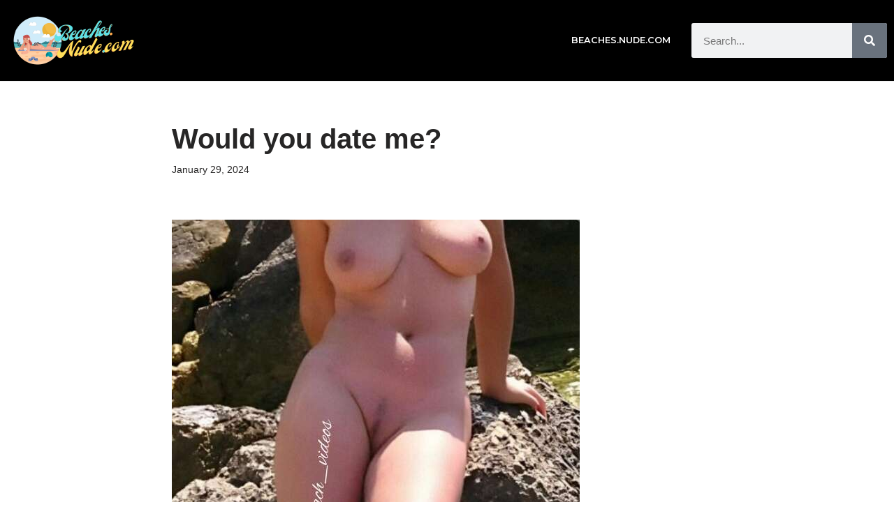

--- FILE ---
content_type: text/html; charset=UTF-8
request_url: https://beaches.nude.com/would-you-date-me/
body_size: 16562
content:
<!DOCTYPE html>
<html lang="en-US">

<head>
	
	<meta charset="UTF-8">
	<meta name="viewport" content="width=device-width, initial-scale=1, minimum-scale=1">
	<link rel="profile" href="http://gmpg.org/xfn/11">
		<title>Would you date me? &#8211; Beaches. Nude. Com</title>
<meta name='robots' content='max-image-preview:large' />
<link rel='dns-prefetch' href='//www.googletagmanager.com' />
<link rel="alternate" type="application/rss+xml" title="Beaches. Nude. Com &raquo; Feed" href="https://beaches.nude.com/feed/" />
<link rel="alternate" type="application/rss+xml" title="Beaches. Nude. Com &raquo; Comments Feed" href="https://beaches.nude.com/comments/feed/" />
<link rel="alternate" type="application/rss+xml" title="Beaches. Nude. Com &raquo; Would you date me? Comments Feed" href="https://beaches.nude.com/would-you-date-me/feed/" />
<link rel="alternate" title="oEmbed (JSON)" type="application/json+oembed" href="https://beaches.nude.com/wp-json/oembed/1.0/embed?url=https%3A%2F%2Fbeaches.nude.com%2Fwould-you-date-me%2F" />
<link rel="alternate" title="oEmbed (XML)" type="text/xml+oembed" href="https://beaches.nude.com/wp-json/oembed/1.0/embed?url=https%3A%2F%2Fbeaches.nude.com%2Fwould-you-date-me%2F&#038;format=xml" />
			<meta property="og:type" content="article" />
			<meta property="og:url" content="https://beaches.nude.com/would-you-date-me/" />
			<meta property="og:title" content="Would you date me?" />
			<meta property="og:description" content="

 Original Post at" />  
							<meta property="og:image" content="https://beaches.nude.com/wp-content/uploads/2024/01/Would-you-date.jpeg"/>
				<style id='wp-img-auto-sizes-contain-inline-css' type='text/css'>
img:is([sizes=auto i],[sizes^="auto," i]){contain-intrinsic-size:3000px 1500px}
/*# sourceURL=wp-img-auto-sizes-contain-inline-css */
</style>
<link property="stylesheet" rel='stylesheet' id='trx_addons-icons-css' href='https://beaches.nude.com/wp-content/plugins/trx_addons/css/font-icons/css/trx_addons_icons.css' type='text/css' media='all' />
<link property="stylesheet" rel='alternate stylesheet' id='powerkit-icons-css' href='https://beaches.nude.com/wp-content/plugins/powerkit/assets/fonts/powerkit-icons.woff?ver=2.9.0' type='text/css' as='font' type='font/wof' crossorigin />
<link property="stylesheet" rel='stylesheet' id='powerkit-css' href='https://beaches.nude.com/wp-content/plugins/powerkit/assets/css/powerkit.css?ver=2.9.0' type='text/css' media='all' />
<link property="stylesheet" rel='stylesheet' id='wp-block-library-css' href='https://beaches.nude.com/wp-includes/css/dist/block-library/style.min.css?ver=6.9' type='text/css' media='all' />
<style id='wp-block-paragraph-inline-css' type='text/css'>
.is-small-text{font-size:.875em}.is-regular-text{font-size:1em}.is-large-text{font-size:2.25em}.is-larger-text{font-size:3em}.has-drop-cap:not(:focus):first-letter{float:left;font-size:8.4em;font-style:normal;font-weight:100;line-height:.68;margin:.05em .1em 0 0;text-transform:uppercase}body.rtl .has-drop-cap:not(:focus):first-letter{float:none;margin-left:.1em}p.has-drop-cap.has-background{overflow:hidden}:root :where(p.has-background){padding:1.25em 2.375em}:where(p.has-text-color:not(.has-link-color)) a{color:inherit}p.has-text-align-left[style*="writing-mode:vertical-lr"],p.has-text-align-right[style*="writing-mode:vertical-rl"]{rotate:180deg}
/*# sourceURL=https://beaches.nude.com/wp-includes/blocks/paragraph/style.min.css */
</style>
<style id='global-styles-inline-css' type='text/css'>
:root{--wp--preset--aspect-ratio--square: 1;--wp--preset--aspect-ratio--4-3: 4/3;--wp--preset--aspect-ratio--3-4: 3/4;--wp--preset--aspect-ratio--3-2: 3/2;--wp--preset--aspect-ratio--2-3: 2/3;--wp--preset--aspect-ratio--16-9: 16/9;--wp--preset--aspect-ratio--9-16: 9/16;--wp--preset--color--black: #000000;--wp--preset--color--cyan-bluish-gray: #abb8c3;--wp--preset--color--white: #ffffff;--wp--preset--color--pale-pink: #f78da7;--wp--preset--color--vivid-red: #cf2e2e;--wp--preset--color--luminous-vivid-orange: #ff6900;--wp--preset--color--luminous-vivid-amber: #fcb900;--wp--preset--color--light-green-cyan: #7bdcb5;--wp--preset--color--vivid-green-cyan: #00d084;--wp--preset--color--pale-cyan-blue: #8ed1fc;--wp--preset--color--vivid-cyan-blue: #0693e3;--wp--preset--color--vivid-purple: #9b51e0;--wp--preset--color--neve-link-color: var(--nv-primary-accent);--wp--preset--color--neve-link-hover-color: var(--nv-secondary-accent);--wp--preset--color--nv-site-bg: var(--nv-site-bg);--wp--preset--color--nv-light-bg: var(--nv-light-bg);--wp--preset--color--nv-dark-bg: var(--nv-dark-bg);--wp--preset--color--neve-text-color: var(--nv-text-color);--wp--preset--color--nv-text-dark-bg: var(--nv-text-dark-bg);--wp--preset--color--nv-c-1: var(--nv-c-1);--wp--preset--color--nv-c-2: var(--nv-c-2);--wp--preset--gradient--vivid-cyan-blue-to-vivid-purple: linear-gradient(135deg,rgb(6,147,227) 0%,rgb(155,81,224) 100%);--wp--preset--gradient--light-green-cyan-to-vivid-green-cyan: linear-gradient(135deg,rgb(122,220,180) 0%,rgb(0,208,130) 100%);--wp--preset--gradient--luminous-vivid-amber-to-luminous-vivid-orange: linear-gradient(135deg,rgb(252,185,0) 0%,rgb(255,105,0) 100%);--wp--preset--gradient--luminous-vivid-orange-to-vivid-red: linear-gradient(135deg,rgb(255,105,0) 0%,rgb(207,46,46) 100%);--wp--preset--gradient--very-light-gray-to-cyan-bluish-gray: linear-gradient(135deg,rgb(238,238,238) 0%,rgb(169,184,195) 100%);--wp--preset--gradient--cool-to-warm-spectrum: linear-gradient(135deg,rgb(74,234,220) 0%,rgb(151,120,209) 20%,rgb(207,42,186) 40%,rgb(238,44,130) 60%,rgb(251,105,98) 80%,rgb(254,248,76) 100%);--wp--preset--gradient--blush-light-purple: linear-gradient(135deg,rgb(255,206,236) 0%,rgb(152,150,240) 100%);--wp--preset--gradient--blush-bordeaux: linear-gradient(135deg,rgb(254,205,165) 0%,rgb(254,45,45) 50%,rgb(107,0,62) 100%);--wp--preset--gradient--luminous-dusk: linear-gradient(135deg,rgb(255,203,112) 0%,rgb(199,81,192) 50%,rgb(65,88,208) 100%);--wp--preset--gradient--pale-ocean: linear-gradient(135deg,rgb(255,245,203) 0%,rgb(182,227,212) 50%,rgb(51,167,181) 100%);--wp--preset--gradient--electric-grass: linear-gradient(135deg,rgb(202,248,128) 0%,rgb(113,206,126) 100%);--wp--preset--gradient--midnight: linear-gradient(135deg,rgb(2,3,129) 0%,rgb(40,116,252) 100%);--wp--preset--font-size--small: 13px;--wp--preset--font-size--medium: 20px;--wp--preset--font-size--large: 36px;--wp--preset--font-size--x-large: 42px;--wp--preset--spacing--20: 0.44rem;--wp--preset--spacing--30: 0.67rem;--wp--preset--spacing--40: 1rem;--wp--preset--spacing--50: 1.5rem;--wp--preset--spacing--60: 2.25rem;--wp--preset--spacing--70: 3.38rem;--wp--preset--spacing--80: 5.06rem;--wp--preset--shadow--natural: 6px 6px 9px rgba(0, 0, 0, 0.2);--wp--preset--shadow--deep: 12px 12px 50px rgba(0, 0, 0, 0.4);--wp--preset--shadow--sharp: 6px 6px 0px rgba(0, 0, 0, 0.2);--wp--preset--shadow--outlined: 6px 6px 0px -3px rgb(255, 255, 255), 6px 6px rgb(0, 0, 0);--wp--preset--shadow--crisp: 6px 6px 0px rgb(0, 0, 0);}:where(.is-layout-flex){gap: 0.5em;}:where(.is-layout-grid){gap: 0.5em;}body .is-layout-flex{display: flex;}.is-layout-flex{flex-wrap: wrap;align-items: center;}.is-layout-flex > :is(*, div){margin: 0;}body .is-layout-grid{display: grid;}.is-layout-grid > :is(*, div){margin: 0;}:where(.wp-block-columns.is-layout-flex){gap: 2em;}:where(.wp-block-columns.is-layout-grid){gap: 2em;}:where(.wp-block-post-template.is-layout-flex){gap: 1.25em;}:where(.wp-block-post-template.is-layout-grid){gap: 1.25em;}.has-black-color{color: var(--wp--preset--color--black) !important;}.has-cyan-bluish-gray-color{color: var(--wp--preset--color--cyan-bluish-gray) !important;}.has-white-color{color: var(--wp--preset--color--white) !important;}.has-pale-pink-color{color: var(--wp--preset--color--pale-pink) !important;}.has-vivid-red-color{color: var(--wp--preset--color--vivid-red) !important;}.has-luminous-vivid-orange-color{color: var(--wp--preset--color--luminous-vivid-orange) !important;}.has-luminous-vivid-amber-color{color: var(--wp--preset--color--luminous-vivid-amber) !important;}.has-light-green-cyan-color{color: var(--wp--preset--color--light-green-cyan) !important;}.has-vivid-green-cyan-color{color: var(--wp--preset--color--vivid-green-cyan) !important;}.has-pale-cyan-blue-color{color: var(--wp--preset--color--pale-cyan-blue) !important;}.has-vivid-cyan-blue-color{color: var(--wp--preset--color--vivid-cyan-blue) !important;}.has-vivid-purple-color{color: var(--wp--preset--color--vivid-purple) !important;}.has-neve-link-color-color{color: var(--wp--preset--color--neve-link-color) !important;}.has-neve-link-hover-color-color{color: var(--wp--preset--color--neve-link-hover-color) !important;}.has-nv-site-bg-color{color: var(--wp--preset--color--nv-site-bg) !important;}.has-nv-light-bg-color{color: var(--wp--preset--color--nv-light-bg) !important;}.has-nv-dark-bg-color{color: var(--wp--preset--color--nv-dark-bg) !important;}.has-neve-text-color-color{color: var(--wp--preset--color--neve-text-color) !important;}.has-nv-text-dark-bg-color{color: var(--wp--preset--color--nv-text-dark-bg) !important;}.has-nv-c-1-color{color: var(--wp--preset--color--nv-c-1) !important;}.has-nv-c-2-color{color: var(--wp--preset--color--nv-c-2) !important;}.has-black-background-color{background-color: var(--wp--preset--color--black) !important;}.has-cyan-bluish-gray-background-color{background-color: var(--wp--preset--color--cyan-bluish-gray) !important;}.has-white-background-color{background-color: var(--wp--preset--color--white) !important;}.has-pale-pink-background-color{background-color: var(--wp--preset--color--pale-pink) !important;}.has-vivid-red-background-color{background-color: var(--wp--preset--color--vivid-red) !important;}.has-luminous-vivid-orange-background-color{background-color: var(--wp--preset--color--luminous-vivid-orange) !important;}.has-luminous-vivid-amber-background-color{background-color: var(--wp--preset--color--luminous-vivid-amber) !important;}.has-light-green-cyan-background-color{background-color: var(--wp--preset--color--light-green-cyan) !important;}.has-vivid-green-cyan-background-color{background-color: var(--wp--preset--color--vivid-green-cyan) !important;}.has-pale-cyan-blue-background-color{background-color: var(--wp--preset--color--pale-cyan-blue) !important;}.has-vivid-cyan-blue-background-color{background-color: var(--wp--preset--color--vivid-cyan-blue) !important;}.has-vivid-purple-background-color{background-color: var(--wp--preset--color--vivid-purple) !important;}.has-neve-link-color-background-color{background-color: var(--wp--preset--color--neve-link-color) !important;}.has-neve-link-hover-color-background-color{background-color: var(--wp--preset--color--neve-link-hover-color) !important;}.has-nv-site-bg-background-color{background-color: var(--wp--preset--color--nv-site-bg) !important;}.has-nv-light-bg-background-color{background-color: var(--wp--preset--color--nv-light-bg) !important;}.has-nv-dark-bg-background-color{background-color: var(--wp--preset--color--nv-dark-bg) !important;}.has-neve-text-color-background-color{background-color: var(--wp--preset--color--neve-text-color) !important;}.has-nv-text-dark-bg-background-color{background-color: var(--wp--preset--color--nv-text-dark-bg) !important;}.has-nv-c-1-background-color{background-color: var(--wp--preset--color--nv-c-1) !important;}.has-nv-c-2-background-color{background-color: var(--wp--preset--color--nv-c-2) !important;}.has-black-border-color{border-color: var(--wp--preset--color--black) !important;}.has-cyan-bluish-gray-border-color{border-color: var(--wp--preset--color--cyan-bluish-gray) !important;}.has-white-border-color{border-color: var(--wp--preset--color--white) !important;}.has-pale-pink-border-color{border-color: var(--wp--preset--color--pale-pink) !important;}.has-vivid-red-border-color{border-color: var(--wp--preset--color--vivid-red) !important;}.has-luminous-vivid-orange-border-color{border-color: var(--wp--preset--color--luminous-vivid-orange) !important;}.has-luminous-vivid-amber-border-color{border-color: var(--wp--preset--color--luminous-vivid-amber) !important;}.has-light-green-cyan-border-color{border-color: var(--wp--preset--color--light-green-cyan) !important;}.has-vivid-green-cyan-border-color{border-color: var(--wp--preset--color--vivid-green-cyan) !important;}.has-pale-cyan-blue-border-color{border-color: var(--wp--preset--color--pale-cyan-blue) !important;}.has-vivid-cyan-blue-border-color{border-color: var(--wp--preset--color--vivid-cyan-blue) !important;}.has-vivid-purple-border-color{border-color: var(--wp--preset--color--vivid-purple) !important;}.has-neve-link-color-border-color{border-color: var(--wp--preset--color--neve-link-color) !important;}.has-neve-link-hover-color-border-color{border-color: var(--wp--preset--color--neve-link-hover-color) !important;}.has-nv-site-bg-border-color{border-color: var(--wp--preset--color--nv-site-bg) !important;}.has-nv-light-bg-border-color{border-color: var(--wp--preset--color--nv-light-bg) !important;}.has-nv-dark-bg-border-color{border-color: var(--wp--preset--color--nv-dark-bg) !important;}.has-neve-text-color-border-color{border-color: var(--wp--preset--color--neve-text-color) !important;}.has-nv-text-dark-bg-border-color{border-color: var(--wp--preset--color--nv-text-dark-bg) !important;}.has-nv-c-1-border-color{border-color: var(--wp--preset--color--nv-c-1) !important;}.has-nv-c-2-border-color{border-color: var(--wp--preset--color--nv-c-2) !important;}.has-vivid-cyan-blue-to-vivid-purple-gradient-background{background: var(--wp--preset--gradient--vivid-cyan-blue-to-vivid-purple) !important;}.has-light-green-cyan-to-vivid-green-cyan-gradient-background{background: var(--wp--preset--gradient--light-green-cyan-to-vivid-green-cyan) !important;}.has-luminous-vivid-amber-to-luminous-vivid-orange-gradient-background{background: var(--wp--preset--gradient--luminous-vivid-amber-to-luminous-vivid-orange) !important;}.has-luminous-vivid-orange-to-vivid-red-gradient-background{background: var(--wp--preset--gradient--luminous-vivid-orange-to-vivid-red) !important;}.has-very-light-gray-to-cyan-bluish-gray-gradient-background{background: var(--wp--preset--gradient--very-light-gray-to-cyan-bluish-gray) !important;}.has-cool-to-warm-spectrum-gradient-background{background: var(--wp--preset--gradient--cool-to-warm-spectrum) !important;}.has-blush-light-purple-gradient-background{background: var(--wp--preset--gradient--blush-light-purple) !important;}.has-blush-bordeaux-gradient-background{background: var(--wp--preset--gradient--blush-bordeaux) !important;}.has-luminous-dusk-gradient-background{background: var(--wp--preset--gradient--luminous-dusk) !important;}.has-pale-ocean-gradient-background{background: var(--wp--preset--gradient--pale-ocean) !important;}.has-electric-grass-gradient-background{background: var(--wp--preset--gradient--electric-grass) !important;}.has-midnight-gradient-background{background: var(--wp--preset--gradient--midnight) !important;}.has-small-font-size{font-size: var(--wp--preset--font-size--small) !important;}.has-medium-font-size{font-size: var(--wp--preset--font-size--medium) !important;}.has-large-font-size{font-size: var(--wp--preset--font-size--large) !important;}.has-x-large-font-size{font-size: var(--wp--preset--font-size--x-large) !important;}
/*# sourceURL=global-styles-inline-css */
</style>

<style id='classic-theme-styles-inline-css' type='text/css'>
/*! This file is auto-generated */
.wp-block-button__link{color:#fff;background-color:#32373c;border-radius:9999px;box-shadow:none;text-decoration:none;padding:calc(.667em + 2px) calc(1.333em + 2px);font-size:1.125em}.wp-block-file__button{background:#32373c;color:#fff;text-decoration:none}
/*# sourceURL=/wp-includes/css/classic-themes.min.css */
</style>
<link property="stylesheet" rel='stylesheet' id='contact-form-7-css' href='https://beaches.nude.com/wp-content/plugins/contact-form-7/includes/css/styles.css?ver=5.8.4' type='text/css' media='all' />
<link property="stylesheet" rel='stylesheet' id='powerkit-author-box-css' href='https://beaches.nude.com/wp-content/plugins/powerkit/modules/author-box/public/css/public-powerkit-author-box.css?ver=2.9.0' type='text/css' media='all' />
<link property="stylesheet" rel='stylesheet' id='powerkit-basic-elements-css' href='https://beaches.nude.com/wp-content/plugins/powerkit/modules/basic-elements/public/css/public-powerkit-basic-elements.css?ver=2.9.0' type='text/css' media='screen' />
<link property="stylesheet" rel='stylesheet' id='powerkit-coming-soon-css' href='https://beaches.nude.com/wp-content/plugins/powerkit/modules/coming-soon/public/css/public-powerkit-coming-soon.css?ver=2.9.0' type='text/css' media='all' />
<link property="stylesheet" rel='stylesheet' id='powerkit-content-formatting-css' href='https://beaches.nude.com/wp-content/plugins/powerkit/modules/content-formatting/public/css/public-powerkit-content-formatting.css?ver=2.9.0' type='text/css' media='all' />
<link property="stylesheet" rel='stylesheet' id='powerkit-сontributors-css' href='https://beaches.nude.com/wp-content/plugins/powerkit/modules/contributors/public/css/public-powerkit-contributors.css?ver=2.9.0' type='text/css' media='all' />
<link property="stylesheet" rel='stylesheet' id='powerkit-facebook-css' href='https://beaches.nude.com/wp-content/plugins/powerkit/modules/facebook/public/css/public-powerkit-facebook.css?ver=2.9.0' type='text/css' media='all' />
<link property="stylesheet" rel='stylesheet' id='powerkit-featured-categories-css' href='https://beaches.nude.com/wp-content/plugins/powerkit/modules/featured-categories/public/css/public-powerkit-featured-categories.css?ver=2.9.0' type='text/css' media='all' />
<link property="stylesheet" rel='stylesheet' id='powerkit-inline-posts-css' href='https://beaches.nude.com/wp-content/plugins/powerkit/modules/inline-posts/public/css/public-powerkit-inline-posts.css?ver=2.9.0' type='text/css' media='all' />
<link property="stylesheet" rel='stylesheet' id='powerkit-instagram-css' href='https://beaches.nude.com/wp-content/plugins/powerkit/modules/instagram/public/css/public-powerkit-instagram.css?ver=2.9.0' type='text/css' media='all' />
<link property="stylesheet" rel='stylesheet' id='powerkit-justified-gallery-css' href='https://beaches.nude.com/wp-content/plugins/powerkit/modules/justified-gallery/public/css/public-powerkit-justified-gallery.css?ver=2.9.0' type='text/css' media='all' />
<link property="stylesheet" rel='stylesheet' id='glightbox-css' href='https://beaches.nude.com/wp-content/plugins/powerkit/modules/lightbox/public/css/glightbox.min.css?ver=2.9.0' type='text/css' media='all' />
<link property="stylesheet" rel='stylesheet' id='powerkit-lightbox-css' href='https://beaches.nude.com/wp-content/plugins/powerkit/modules/lightbox/public/css/public-powerkit-lightbox.css?ver=2.9.0' type='text/css' media='all' />
<link property="stylesheet" rel='stylesheet' id='powerkit-opt-in-forms-css' href='https://beaches.nude.com/wp-content/plugins/powerkit/modules/opt-in-forms/public/css/public-powerkit-opt-in-forms.css?ver=2.9.0' type='text/css' media='all' />
<link property="stylesheet" rel='stylesheet' id='powerkit-pinterest-css' href='https://beaches.nude.com/wp-content/plugins/powerkit/modules/pinterest/public/css/public-powerkit-pinterest.css?ver=2.9.0' type='text/css' media='all' />
<link property="stylesheet" rel='stylesheet' id='powerkit-widget-posts-css' href='https://beaches.nude.com/wp-content/plugins/powerkit/modules/posts/public/css/public-powerkit-widget-posts.css?ver=2.9.0' type='text/css' media='all' />
<link property="stylesheet" rel='stylesheet' id='powerkit-scroll-to-top-css' href='https://beaches.nude.com/wp-content/plugins/powerkit/modules/scroll-to-top/public/css/public-powerkit-scroll-to-top.css?ver=2.9.0' type='text/css' media='all' />
<link property="stylesheet" rel='stylesheet' id='powerkit-share-buttons-css' href='https://beaches.nude.com/wp-content/plugins/powerkit/modules/share-buttons/public/css/public-powerkit-share-buttons.css?ver=2.9.0' type='text/css' media='all' />
<link property="stylesheet" rel='stylesheet' id='powerkit-slider-gallery-css' href='https://beaches.nude.com/wp-content/plugins/powerkit/modules/slider-gallery/public/css/public-powerkit-slider-gallery.css?ver=2.9.0' type='text/css' media='all' />
<link property="stylesheet" rel='stylesheet' id='powerkit-social-links-css' href='https://beaches.nude.com/wp-content/plugins/powerkit/modules/social-links/public/css/public-powerkit-social-links.css?ver=2.9.0' type='text/css' media='all' />
<link property="stylesheet" rel='stylesheet' id='powerkit-table-of-contents-css' href='https://beaches.nude.com/wp-content/plugins/powerkit/modules/table-of-contents/public/css/public-powerkit-table-of-contents.css?ver=2.9.0' type='text/css' media='all' />
<link property="stylesheet" rel='stylesheet' id='powerkit-twitter-css' href='https://beaches.nude.com/wp-content/plugins/powerkit/modules/twitter/public/css/public-powerkit-twitter.css?ver=2.9.0' type='text/css' media='all' />
<link property="stylesheet" rel='stylesheet' id='powerkit-widget-about-css' href='https://beaches.nude.com/wp-content/plugins/powerkit/modules/widget-about/public/css/public-powerkit-widget-about.css?ver=2.9.0' type='text/css' media='all' />
<link property="stylesheet" rel='stylesheet' id='magnific-popup-css' href='https://beaches.nude.com/wp-content/plugins/trx_addons/js/magnific/magnific-popup.min.css' type='text/css' media='all' />
<link property="stylesheet" rel='stylesheet' id='trx-popup-style-css' href='https://beaches.nude.com/wp-content/plugins/trx_popup/css/style.css' type='text/css' media='all' />
<link property="stylesheet" rel='stylesheet' id='trx-popup-custom-css' href='https://beaches.nude.com/wp-content/plugins/trx_popup/css/custom.css' type='text/css' media='all' />
<link property="stylesheet" rel='stylesheet' id='trx-popup-stylesheet-css' href='https://beaches.nude.com/wp-content/plugins/trx_popup/css/fonts/Inter/stylesheet.css' type='text/css' media='all' />
<link property="stylesheet" rel='stylesheet' id='neve-style-css' href='https://beaches.nude.com/wp-content/themes/neve/style-main-new.min.css?ver=3.7.5' type='text/css' media='all' />
<style id='neve-style-inline-css' type='text/css'>
.nv-meta-list li.meta:not(:last-child):after { content:"/" }.nv-meta-list .no-mobile{
			display:none;
		}.nv-meta-list li.last::after{
			content: ""!important;
		}@media (min-width: 769px) {
			.nv-meta-list .no-mobile {
				display: inline-block;
			}
			.nv-meta-list li.last:not(:last-child)::after {
		 		content: "/" !important;
			}
		}
.nav-ul li .caret svg, .nav-ul li .caret img{width:var(--smiconsize, 0.5em);height:var(--smiconsize, 0.5em);}.nav-ul .sub-menu li {border-style: var(--itembstyle);}
 :root{ --container: 748px;--postwidth:100%; --primarybtnbg: var(--nv-primary-accent); --primarybtnhoverbg: var(--nv-primary-accent); --primarybtncolor: #fff; --secondarybtncolor: var(--nv-primary-accent); --primarybtnhovercolor: #fff; --secondarybtnhovercolor: var(--nv-primary-accent);--primarybtnborderradius:3px;--secondarybtnborderradius:3px;--secondarybtnborderwidth:3px;--btnpadding:13px 15px;--primarybtnpadding:13px 15px;--secondarybtnpadding:calc(13px - 3px) calc(15px - 3px); --bodyfontfamily: Arial,Helvetica,sans-serif; --bodyfontsize: 15px; --bodylineheight: 1.6; --bodyletterspacing: 0px; --bodyfontweight: 400; --h1fontsize: 36px; --h1fontweight: 700; --h1lineheight: 1.2; --h1letterspacing: 0px; --h1texttransform: none; --h2fontsize: 28px; --h2fontweight: 700; --h2lineheight: 1.3; --h2letterspacing: 0px; --h2texttransform: none; --h3fontsize: 24px; --h3fontweight: 700; --h3lineheight: 1.4; --h3letterspacing: 0px; --h3texttransform: none; --h4fontsize: 20px; --h4fontweight: 700; --h4lineheight: 1.6; --h4letterspacing: 0px; --h4texttransform: none; --h5fontsize: 16px; --h5fontweight: 700; --h5lineheight: 1.6; --h5letterspacing: 0px; --h5texttransform: none; --h6fontsize: 14px; --h6fontweight: 700; --h6lineheight: 1.6; --h6letterspacing: 0px; --h6texttransform: none;--formfieldborderwidth:2px;--formfieldborderradius:3px; --formfieldbgcolor: var(--nv-site-bg); --formfieldbordercolor: #dddddd; --formfieldcolor: var(--nv-text-color);--formfieldpadding:10px 12px; } .single-post-container .alignfull > [class*="__inner-container"], .single-post-container .alignwide > [class*="__inner-container"]{ max-width:718px } .nv-meta-list{ --avatarsize: 20px; } .single .nv-meta-list{ --avatarsize: 20px; } .nv-post-cover{ --height: 250px;--padding:40px 15px;--justify: flex-start; --textalign: left; --valign: center; } .nv-post-cover .nv-title-meta-wrap, .nv-page-title-wrap, .entry-header{ --textalign: left; } .nv-is-boxed.nv-title-meta-wrap{ --padding:40px 15px; --bgcolor: var(--nv-dark-bg); } .nv-overlay{ --opacity: 50; --blendmode: normal; } .nv-is-boxed.nv-comments-wrap{ --padding:20px; } .nv-is-boxed.comment-respond{ --padding:20px; } .single:not(.single-product), .page{ --c-vspace:0 0 0 0;; } .global-styled{ --bgcolor: var(--nv-site-bg); } .header-top{ --rowbcolor: var(--nv-light-bg); --color: var(--nv-text-color); --bgcolor: var(--nv-site-bg); } .header-main{ --rowbcolor: var(--nv-light-bg); --color: var(--nv-text-color); --bgcolor: var(--nv-site-bg); } .header-bottom{ --rowbcolor: var(--nv-light-bg); --color: var(--nv-text-color); --bgcolor: var(--nv-site-bg); } .header-menu-sidebar-bg{ --justify: flex-start; --textalign: left;--flexg: 1;--wrapdropdownwidth: auto; --color: var(--nv-text-color); --bgcolor: var(--nv-site-bg); } .header-menu-sidebar{ width: 360px; } .builder-item--logo{ --maxwidth: 120px; --fs: 24px;--padding:10px 0;--margin:0; --textalign: left;--justify: flex-start; } .builder-item--nav-icon,.header-menu-sidebar .close-sidebar-panel .navbar-toggle{ --borderradius:0; } .builder-item--nav-icon{ --label-margin:0 5px 0 0;;--padding:10px 15px;--margin:0; } .builder-item--primary-menu{ --hovercolor: var(--nv-secondary-accent); --hovertextcolor: var(--nv-text-color); --activecolor: var(--nv-primary-accent); --spacing: 20px; --height: 25px; --smiconsize: 7px;--padding:0;--margin:0; --fontsize: 1em; --lineheight: 1.6; --letterspacing: 0px; --fontweight: 500; --texttransform: none; --iconsize: 1em; } .builder-item--primary-menu .sub-menu{ --bstyle: none; --itembstyle: none; } .hfg-is-group.has-primary-menu .inherit-ff{ --inheritedfw: 500; } .footer-top-inner .row{ grid-template-columns:1fr 1fr 1fr; --valign: flex-start; } .footer-top{ --rowbcolor: var(--nv-light-bg); --color: var(--nv-text-color); --bgcolor: var(--nv-site-bg); } .footer-main-inner .row{ grid-template-columns:1fr 1fr 1fr; --valign: flex-start; } .footer-main{ --rowbcolor: var(--nv-light-bg); --color: var(--nv-text-color); --bgcolor: var(--nv-site-bg); } .footer-bottom-inner .row{ grid-template-columns:1fr 1fr 1fr; --valign: flex-start; } .footer-bottom{ --rowbcolor: var(--nv-light-bg); --color: var(--nv-text-dark-bg); --bgcolor: var(--nv-dark-bg); } .builder-item--footer-one-widgets{ --padding:0;--margin:0; --textalign: left;--justify: flex-start; } .builder-item--footer-two-widgets{ --padding:0;--margin:0; --textalign: left;--justify: flex-start; } .builder-item--footer-three-widgets{ --padding:0;--margin:0; --textalign: left;--justify: flex-start; } .builder-item--footer_copyright{ --padding:0;--margin:0; --fontsize: 1em; --lineheight: 1.6; --letterspacing: 0px; --fontweight: 500; --texttransform: none; --iconsize: 1em; --textalign: left;--justify: flex-start; } .page_header-top{ --rowbcolor: var(--nv-light-bg); --color: var(--nv-text-color); --bgcolor: var(--nv-site-bg); } .page_header-bottom{ --rowbcolor: var(--nv-light-bg); --color: var(--nv-text-color); --bgcolor: var(--nv-site-bg); } .nv-index-posts{ --gridspacing: 30px; --borderradius: 18px; --bordercolor: var(--nv-light-bg); --borderwidth: 1px; } .scroll-to-top{ --color: var(--nv-text-dark-bg);--padding:8px 10px; --borderradius: 3px; --bgcolor: var(--nv-primary-accent); --hovercolor: var(--nv-text-dark-bg); --hoverbgcolor: var(--nv-primary-accent);--size:16px; } @media(min-width: 576px){ :root{ --container: 992px;--postwidth:50%;--btnpadding:13px 15px;--primarybtnpadding:13px 15px;--secondarybtnpadding:calc(13px - 3px) calc(15px - 3px); --bodyfontsize: 16px; --bodylineheight: 1.6; --bodyletterspacing: 0px; --h1fontsize: 38px; --h1lineheight: 1.2; --h1letterspacing: 0px; --h2fontsize: 30px; --h2lineheight: 1.2; --h2letterspacing: 0px; --h3fontsize: 26px; --h3lineheight: 1.4; --h3letterspacing: 0px; --h4fontsize: 22px; --h4lineheight: 1.5; --h4letterspacing: 0px; --h5fontsize: 18px; --h5lineheight: 1.6; --h5letterspacing: 0px; --h6fontsize: 14px; --h6lineheight: 1.6; --h6letterspacing: 0px; } .single-post-container .alignfull > [class*="__inner-container"], .single-post-container .alignwide > [class*="__inner-container"]{ max-width:962px } .nv-meta-list{ --avatarsize: 20px; } .single .nv-meta-list{ --avatarsize: 20px; } .nv-post-cover{ --height: 320px;--padding:60px 30px;--justify: flex-start; --textalign: left; --valign: center; } .nv-post-cover .nv-title-meta-wrap, .nv-page-title-wrap, .entry-header{ --textalign: left; } .nv-is-boxed.nv-title-meta-wrap{ --padding:60px 30px; } .nv-is-boxed.nv-comments-wrap{ --padding:30px; } .nv-is-boxed.comment-respond{ --padding:30px; } .single:not(.single-product), .page{ --c-vspace:0 0 0 0;; } .header-menu-sidebar-bg{ --justify: flex-start; --textalign: left;--flexg: 1;--wrapdropdownwidth: auto; } .header-menu-sidebar{ width: 360px; } .builder-item--logo{ --maxwidth: 120px; --fs: 24px;--padding:10px 0;--margin:0; --textalign: left;--justify: flex-start; } .builder-item--nav-icon{ --label-margin:0 5px 0 0;;--padding:10px 15px;--margin:0; } .builder-item--primary-menu{ --spacing: 20px; --height: 25px; --smiconsize: 7px;--padding:0;--margin:0; --fontsize: 1em; --lineheight: 1.6; --letterspacing: 0px; --iconsize: 1em; } .builder-item--footer-one-widgets{ --padding:0;--margin:0; --textalign: left;--justify: flex-start; } .builder-item--footer-two-widgets{ --padding:0;--margin:0; --textalign: left;--justify: flex-start; } .builder-item--footer-three-widgets{ --padding:0;--margin:0; --textalign: left;--justify: flex-start; } .builder-item--footer_copyright{ --padding:0;--margin:0; --fontsize: 1em; --lineheight: 1.6; --letterspacing: 0px; --iconsize: 1em; --textalign: left;--justify: flex-start; } .nv-index-posts{ --gridspacing: 30px; --borderwidth: 1px; } .scroll-to-top{ --padding:8px 10px;--size:16px; } }@media(min-width: 960px){ :root{ --container: 1170px;--postwidth:33.333333333333%;--btnpadding:13px 15px;--primarybtnpadding:13px 15px;--secondarybtnpadding:calc(13px - 3px) calc(15px - 3px); --bodyfontsize: 16px; --bodylineheight: 1.7; --bodyletterspacing: 0px; --h1fontsize: 40px; --h1lineheight: 1.1; --h1letterspacing: 0px; --h2fontsize: 32px; --h2lineheight: 1.2; --h2letterspacing: 0px; --h3fontsize: 28px; --h3lineheight: 1.4; --h3letterspacing: 0px; --h4fontsize: 24px; --h4lineheight: 1.5; --h4letterspacing: 0px; --h5fontsize: 20px; --h5lineheight: 1.6; --h5letterspacing: 0px; --h6fontsize: 16px; --h6lineheight: 1.6; --h6letterspacing: 0px; } body:not(.single):not(.archive):not(.blog):not(.search):not(.error404) .neve-main > .container .col, body.post-type-archive-course .neve-main > .container .col, body.post-type-archive-llms_membership .neve-main > .container .col{ max-width: 100%; } body:not(.single):not(.archive):not(.blog):not(.search):not(.error404) .nv-sidebar-wrap, body.post-type-archive-course .nv-sidebar-wrap, body.post-type-archive-llms_membership .nv-sidebar-wrap{ max-width: 0%; } .neve-main > .archive-container .nv-index-posts.col{ max-width: 100%; } .neve-main > .archive-container .nv-sidebar-wrap{ max-width: 0%; } .neve-main > .single-post-container .nv-single-post-wrap.col{ max-width: 70%; } .single-post-container .alignfull > [class*="__inner-container"], .single-post-container .alignwide > [class*="__inner-container"]{ max-width:789px } .container-fluid.single-post-container .alignfull > [class*="__inner-container"], .container-fluid.single-post-container .alignwide > [class*="__inner-container"]{ max-width:calc(70% + 15px) } .neve-main > .single-post-container .nv-sidebar-wrap{ max-width: 30%; } .nv-meta-list{ --avatarsize: 20px; } .single .nv-meta-list{ --avatarsize: 20px; } .nv-post-cover{ --height: 400px;--padding:60px 40px;--justify: flex-start; --textalign: left; --valign: center; } .nv-post-cover .nv-title-meta-wrap, .nv-page-title-wrap, .entry-header{ --textalign: left; } .nv-is-boxed.nv-title-meta-wrap{ --padding:60px 40px; } .nv-is-boxed.nv-comments-wrap{ --padding:40px; } .nv-is-boxed.comment-respond{ --padding:40px; } .single:not(.single-product), .page{ --c-vspace:0 0 0 0;; } .header-menu-sidebar-bg{ --justify: flex-start; --textalign: left;--flexg: 1;--wrapdropdownwidth: auto; } .header-menu-sidebar{ width: 360px; } .builder-item--logo{ --maxwidth: 120px; --fs: 24px;--padding:10px 0;--margin:0; --textalign: left;--justify: flex-start; } .builder-item--nav-icon{ --label-margin:0 5px 0 0;;--padding:10px 15px;--margin:0; } .builder-item--primary-menu{ --spacing: 20px; --height: 25px; --smiconsize: 7px;--padding:0;--margin:0; --fontsize: 1em; --lineheight: 1.6; --letterspacing: 0px; --iconsize: 1em; } .builder-item--footer-one-widgets{ --padding:0;--margin:0; --textalign: left;--justify: flex-start; } .builder-item--footer-two-widgets{ --padding:0;--margin:0; --textalign: left;--justify: flex-start; } .builder-item--footer-three-widgets{ --padding:0;--margin:0; --textalign: left;--justify: flex-start; } .builder-item--footer_copyright{ --padding:0;--margin:0; --fontsize: 1em; --lineheight: 1.6; --letterspacing: 0px; --iconsize: 1em; --textalign: left;--justify: flex-start; } .nv-index-posts{ --gridspacing: 30px; --borderwidth: 1px; } .scroll-to-top{ --padding:8px 10px;--size:16px; } }.nv-content-wrap .elementor a:not(.button):not(.wp-block-file__button){ text-decoration: none; }.scroll-to-top {right: 20px; border: none; position: fixed; bottom: 30px; display: none; opacity: 0; visibility: hidden; transition: opacity 0.3s ease-in-out, visibility 0.3s ease-in-out; align-items: center; justify-content: center; z-index: 999; } @supports (-webkit-overflow-scrolling: touch) { .scroll-to-top { bottom: 74px; } } .scroll-to-top.image { background-position: center; } .scroll-to-top .scroll-to-top-image { width: 100%; height: 100%; } .scroll-to-top .scroll-to-top-label { margin: 0; padding: 5px; } .scroll-to-top:hover { text-decoration: none; } .scroll-to-top.scroll-to-top-left {left: 20px; right: unset;} .scroll-to-top.scroll-show-mobile { display: flex; } @media (min-width: 960px) { .scroll-to-top { display: flex; } }.scroll-to-top { color: var(--color); padding: var(--padding); border-radius: var(--borderradius); background: var(--bgcolor); } .scroll-to-top:hover, .scroll-to-top:focus { color: var(--hovercolor); background: var(--hoverbgcolor); } .scroll-to-top-icon, .scroll-to-top.image .scroll-to-top-image { width: var(--size); height: var(--size); } .scroll-to-top-image { background-image: var(--bgimage); background-size: cover; }:root{--nv-primary-accent:#2f5aae;--nv-secondary-accent:#2f5aae;--nv-site-bg:#ffffff;--nv-light-bg:#f4f5f7;--nv-dark-bg:#121212;--nv-text-color:#272626;--nv-text-dark-bg:#ffffff;--nv-c-1:#9463ae;--nv-c-2:#be574b;--nv-fallback-ff:Arial, Helvetica, sans-serif;}
:root{--e-global-color-nvprimaryaccent:#2f5aae;--e-global-color-nvsecondaryaccent:#2f5aae;--e-global-color-nvsitebg:#ffffff;--e-global-color-nvlightbg:#f4f5f7;--e-global-color-nvdarkbg:#121212;--e-global-color-nvtextcolor:#272626;--e-global-color-nvtextdarkbg:#ffffff;--e-global-color-nvc1:#9463ae;--e-global-color-nvc2:#be574b;}
/*# sourceURL=neve-style-inline-css */
</style>
<link property="stylesheet" rel='stylesheet' id='neve-blog-pro-css' href='https://beaches.nude.com/wp-content/plugins/neve-pro-addon/includes/modules/blog_pro/assets/style.min.css?ver=2.7.3' type='text/css' media='all' />
<link property="stylesheet" rel='stylesheet' id='elementor-icons-css' href='https://beaches.nude.com/wp-content/plugins/elementor/assets/lib/eicons/css/elementor-icons.min.css?ver=5.25.0' type='text/css' media='all' />
<link property="stylesheet" rel='stylesheet' id='elementor-frontend-css' href='https://beaches.nude.com/wp-content/uploads/elementor/css/custom-frontend.min.css?ver=1704310212' type='text/css' media='all' />
<link property="stylesheet" rel='stylesheet' id='swiper-css' href='https://beaches.nude.com/wp-content/plugins/elementor/assets/lib/swiper/css/swiper.min.css?ver=5.3.6' type='text/css' media='all' />
<link property="stylesheet" rel='stylesheet' id='elementor-post-9016-css' href='https://beaches.nude.com/wp-content/uploads/elementor/css/post-9016.css?ver=1704310212' type='text/css' media='all' />
<link property="stylesheet" rel='stylesheet' id='elementor-pro-css' href='https://beaches.nude.com/wp-content/uploads/elementor/css/custom-pro-frontend.min.css?ver=1704310212' type='text/css' media='all' />
<link property="stylesheet" rel='stylesheet' id='neve-elementor-widgets-styles-css' href='https://beaches.nude.com/wp-content/plugins/neve-pro-addon/includes/modules/elementor_booster/assets/css/style.min.css?ver=2.7.3' type='text/css' media='all' />
<link property="stylesheet" rel='stylesheet' id='elementor-post-15406-css' href='https://beaches.nude.com/wp-content/uploads/elementor/css/post-15406.css?ver=1704310212' type='text/css' media='all' />
<link property="stylesheet" rel='stylesheet' id='trx_addons-css' href='https://beaches.nude.com/wp-content/plugins/trx_addons/css/__styles.css' type='text/css' media='all' />
<link property="stylesheet" rel='stylesheet' id='trx_addons-animations-css' href='https://beaches.nude.com/wp-content/plugins/trx_addons/css/trx_addons.animations.css' type='text/css' media='all' />
<style id='kadence-blocks-global-variables-inline-css' type='text/css'>
:root {--global-kb-font-size-sm:clamp(0.8rem, 0.73rem + 0.217vw, 0.9rem);--global-kb-font-size-md:clamp(1.1rem, 0.995rem + 0.326vw, 1.25rem);--global-kb-font-size-lg:clamp(1.75rem, 1.576rem + 0.543vw, 2rem);--global-kb-font-size-xl:clamp(2.25rem, 1.728rem + 1.63vw, 3rem);--global-kb-font-size-xxl:clamp(2.5rem, 1.456rem + 3.26vw, 4rem);--global-kb-font-size-xxxl:clamp(2.75rem, 0.489rem + 7.065vw, 6rem);}:root {--global-palette1: #3182CE;--global-palette2: #2B6CB0;--global-palette3: #1A202C;--global-palette4: #2D3748;--global-palette5: #4A5568;--global-palette6: #718096;--global-palette7: #EDF2F7;--global-palette8: #F7FAFC;--global-palette9: #ffffff;}
/*# sourceURL=kadence-blocks-global-variables-inline-css */
</style>
<link property="stylesheet" rel='stylesheet' id='hfg_module-css' href='https://beaches.nude.com/wp-content/plugins/neve-pro-addon/includes/modules/header_footer_grid/assets/style.min.css?ver=2.7.3' type='text/css' media='all' />
<link property="stylesheet" rel='stylesheet' id='trx_addons-responsive-css' href='https://beaches.nude.com/wp-content/plugins/trx_addons/css/__responsive.css' type='text/css' media='(max-width:1439px)' />
<link property="stylesheet" rel='stylesheet' id='google-fonts-1-css' href='https://fonts.googleapis.com/css?family=Roboto%3A100%2C100italic%2C200%2C200italic%2C300%2C300italic%2C400%2C400italic%2C500%2C500italic%2C600%2C600italic%2C700%2C700italic%2C800%2C800italic%2C900%2C900italic%7CRoboto+Slab%3A100%2C100italic%2C200%2C200italic%2C300%2C300italic%2C400%2C400italic%2C500%2C500italic%2C600%2C600italic%2C700%2C700italic%2C800%2C800italic%2C900%2C900italic%7CMontserrat%3A100%2C100italic%2C200%2C200italic%2C300%2C300italic%2C400%2C400italic%2C500%2C500italic%2C600%2C600italic%2C700%2C700italic%2C800%2C800italic%2C900%2C900italic%7CNunito%3A100%2C100italic%2C200%2C200italic%2C300%2C300italic%2C400%2C400italic%2C500%2C500italic%2C600%2C600italic%2C700%2C700italic%2C800%2C800italic%2C900%2C900italic&#038;display=block&#038;ver=6.9' type='text/css' media='all' />
<link property="stylesheet" rel='stylesheet' id='elementor-icons-shared-0-css' href='https://beaches.nude.com/wp-content/plugins/elementor/assets/lib/font-awesome/css/fontawesome.min.css?ver=5.15.3' type='text/css' media='all' />
<link property="stylesheet" rel='stylesheet' id='elementor-icons-fa-solid-css' href='https://beaches.nude.com/wp-content/plugins/elementor/assets/lib/font-awesome/css/solid.min.css?ver=5.15.3' type='text/css' media='all' />
<link rel="preconnect" href="https://fonts.gstatic.com/" crossorigin><script type="text/javascript" src="https://beaches.nude.com/wp-includes/js/jquery/jquery.min.js?ver=3.7.1" id="jquery-core-js"></script>
<script type="text/javascript" src="https://beaches.nude.com/wp-includes/js/jquery/jquery-migrate.min.js?ver=3.4.1" id="jquery-migrate-js"></script>
<link rel="https://api.w.org/" href="https://beaches.nude.com/wp-json/" /><link rel="alternate" title="JSON" type="application/json" href="https://beaches.nude.com/wp-json/wp/v2/posts/15695" /><link rel="EditURI" type="application/rsd+xml" title="RSD" href="https://beaches.nude.com/xmlrpc.php?rsd" />
<meta name="generator" content="WordPress 6.9" />
<link rel="canonical" href="https://beaches.nude.com/would-you-date-me/" />
<link rel='shortlink' href='https://beaches.nude.com/?p=15695' />
<meta name="generator" content="Site Kit by Google 1.151.0" /><meta name="generator" content="Elementor 3.18.2; features: e_dom_optimization, e_optimized_assets_loading, additional_custom_breakpoints, block_editor_assets_optimize, e_image_loading_optimization; settings: css_print_method-external, google_font-enabled, font_display-block">
<link rel="icon" href="https://beaches.nude.com/wp-content/uploads/2020/07/5500602-copy-75x75.jpg" sizes="32x32" />
<link rel="icon" href="https://beaches.nude.com/wp-content/uploads/2020/07/5500602-copy-300x300.jpg" sizes="192x192" />
<link rel="apple-touch-icon" href="https://beaches.nude.com/wp-content/uploads/2020/07/5500602-copy-300x300.jpg" />
<meta name="msapplication-TileImage" content="https://beaches.nude.com/wp-content/uploads/2020/07/5500602-copy-300x300.jpg" />

	</head>

<body  class="wp-singular post-template-default single single-post postid-15695 single-format-standard wp-custom-logo wp-theme-neve  nv-blog-grid nv-sidebar-right menu_sidebar_slide_left elementor-default elementor-kit-9016" id="neve_body"  >
<div class="wrapper">
	
	<header class="header"  >
		<a class="neve-skip-link show-on-focus" href="#content" >
			Skip to content		</a>
				<div data-elementor-type="header" data-elementor-id="15406" class="elementor elementor-15406 elementor-location-header" data-elementor-post-type="elementor_library">
								<section class="elementor-section elementor-top-section elementor-element elementor-element-1e5b253a elementor-section-content-middle elementor-section-stretched elementor-section-boxed elementor-section-height-default elementor-section-height-default" data-id="1e5b253a" data-element_type="section" data-settings="{&quot;stretch_section&quot;:&quot;section-stretched&quot;,&quot;background_background&quot;:&quot;classic&quot;}">
						<div class="elementor-container elementor-column-gap-default">
					<div class="elementor-column elementor-col-33 elementor-top-column elementor-element elementor-element-39a13282" data-id="39a13282" data-element_type="column">
			<div class="elementor-widget-wrap elementor-element-populated">
								<div class="elementor-element elementor-element-a00eeaf elementor-widget elementor-widget-theme-site-logo elementor-widget-image" data-id="a00eeaf" data-element_type="widget" data-widget_type="theme-site-logo.default">
				<div class="elementor-widget-container">
											<a href="https://beaches.nude.com">
			<img fetchpriority="high" width="768" height="384" src="https://beaches.nude.com/wp-content/uploads/2020/07/BEACHES.-2-768x384.png" class="attachment-medium_large size-medium_large wp-image-15521" alt="" srcset="https://beaches.nude.com/wp-content/uploads/2020/07/BEACHES.-2-768x384.png 768w, https://beaches.nude.com/wp-content/uploads/2020/07/BEACHES.-2-300x150.png 300w, https://beaches.nude.com/wp-content/uploads/2020/07/BEACHES.-2-1024x512.png 1024w, https://beaches.nude.com/wp-content/uploads/2020/07/BEACHES.-2-1536x768.png 1536w, https://beaches.nude.com/wp-content/uploads/2020/07/BEACHES.-2-2048x1024.png 2048w, https://beaches.nude.com/wp-content/uploads/2020/07/BEACHES.-2-760x380.png 760w, https://beaches.nude.com/wp-content/uploads/2020/07/BEACHES.-2-370x185.png 370w" sizes="(max-width: 768px) 100vw, 768px" />				</a>
											</div>
				</div>
					</div>
		</div>
				<div class="elementor-column elementor-col-33 elementor-top-column elementor-element elementor-element-1e315729" data-id="1e315729" data-element_type="column">
			<div class="elementor-widget-wrap elementor-element-populated">
								<div class="elementor-element elementor-element-5a693727 elementor-nav-menu__align-right envato-kit-66-menu elementor-nav-menu--stretch elementor-nav-menu--dropdown-tablet elementor-nav-menu__text-align-aside elementor-nav-menu--toggle elementor-nav-menu--burger elementor-widget elementor-widget-nav-menu" data-id="5a693727" data-element_type="widget" data-settings="{&quot;full_width&quot;:&quot;stretch&quot;,&quot;submenu_icon&quot;:{&quot;value&quot;:&quot;&lt;i class=\&quot;fas fa-chevron-down\&quot;&gt;&lt;\/i&gt;&quot;,&quot;library&quot;:&quot;fa-solid&quot;},&quot;layout&quot;:&quot;horizontal&quot;,&quot;toggle&quot;:&quot;burger&quot;}" data-widget_type="nav-menu.default">
				<div class="elementor-widget-container">
						<nav class="elementor-nav-menu--main elementor-nav-menu__container elementor-nav-menu--layout-horizontal e--pointer-underline e--animation-fade">
				<ul id="menu-1-5a693727" class="elementor-nav-menu"><li class="menu-item menu-item-type-custom menu-item-object-custom menu-item-home menu-item-15522"><a href="https://beaches.nude.com/" class="elementor-item">Beaches.Nude.Com</a></li></ul>			</nav>
					<div class="elementor-menu-toggle" role="button" tabindex="0" aria-label="Menu Toggle" aria-expanded="false">
			<i aria-hidden="true" role="presentation" class="elementor-menu-toggle__icon--open eicon-menu-bar"></i><i aria-hidden="true" role="presentation" class="elementor-menu-toggle__icon--close eicon-close"></i>			<span class="elementor-screen-only">Menu</span>
		</div>
					<nav class="elementor-nav-menu--dropdown elementor-nav-menu__container" aria-hidden="true">
				<ul id="menu-2-5a693727" class="elementor-nav-menu"><li class="menu-item menu-item-type-custom menu-item-object-custom menu-item-home menu-item-15522"><a href="https://beaches.nude.com/" class="elementor-item" tabindex="-1">Beaches.Nude.Com</a></li></ul>			</nav>
				</div>
				</div>
					</div>
		</div>
				<div class="elementor-column elementor-col-33 elementor-top-column elementor-element elementor-element-4916fcd3" data-id="4916fcd3" data-element_type="column">
			<div class="elementor-widget-wrap elementor-element-populated">
								<div class="elementor-element elementor-element-58b520a elementor-search-form--skin-classic elementor-search-form--button-type-icon elementor-search-form--icon-search elementor-widget elementor-widget-search-form" data-id="58b520a" data-element_type="widget" data-settings="{&quot;skin&quot;:&quot;classic&quot;}" data-widget_type="search-form.default">
				<div class="elementor-widget-container">
					<search role="search">
			<form class="elementor-search-form" action="https://beaches.nude.com" method="get">
												<div class="elementor-search-form__container">
					<label class="elementor-screen-only" for="elementor-search-form-58b520a">Search</label>

					
					<input id="elementor-search-form-58b520a" placeholder="Search..." class="elementor-search-form__input" type="search" name="s" value="">
					
											<button class="elementor-search-form__submit" type="submit" aria-label="Search">
															<i aria-hidden="true" class="fas fa-search"></i>								<span class="elementor-screen-only">Search</span>
													</button>
					
									</div>
			</form>
		</search>
				</div>
				</div>
					</div>
		</div>
							</div>
		</section>
						</div>
		<div id="page-header-grid"  class="hfg_page_header page-header">
	</div>
	</header>

	

	
	<main id="content" class="neve-main">

	<div class="container single-post-container">
		<div class="row">
						<article id="post-15695"
					class="nv-single-post-wrap col post-15695 post type-post status-publish format-standard has-post-thumbnail hentry category-events tag-hotmoms tag-hotwifes tag-naked tag-naturism tag-naturist tag-nude tag-nudebeach tag-nudism tag-nudistbeach tag-oceanview show-hover">
				<div class="entry-header" ><div class="nv-title-meta-wrap"><h1 class="title entry-title">Would you date me?</h1><ul class="nv-meta-list"><li class="meta date posted-on "><time class="entry-date published" datetime="2024-01-29T13:58:24+00:00" content="2024-01-29">January 29, 2024</time><time class="updated" datetime="2024-01-29T14:00:21+00:00">January 29, 2024</time></li></ul></div></div><div class="nv-thumb-wrap"><img width="584" height="620" src="https://beaches.nude.com/wp-content/uploads/2024/01/Would-you-date-584x620.jpeg" class="skip-lazy wp-post-image" alt="" decoding="async" /></div><div class="nv-content-wrap entry-content">
<p><img decoding="async" class="alignnone size-full wp-image-15696" src="https://beaches.nude.com/wp-content/uploads/2024/01/Would-you-date.jpeg" alt="" width="584" height="1200" srcset="https://beaches.nude.com/wp-content/uploads/2024/01/Would-you-date.jpeg 584w, https://beaches.nude.com/wp-content/uploads/2024/01/Would-you-date-146x300.jpeg 146w, https://beaches.nude.com/wp-content/uploads/2024/01/Would-you-date-498x1024.jpeg 498w, https://beaches.nude.com/wp-content/uploads/2024/01/Would-you-date-370x760.jpeg 370w" sizes="(max-width: 767px) 100vw, 584px" /></p>
<p> <a href="https://twitter.com/beach_videos/status/1742941546176008579" target="_blank" rel="noopener">Original Post at x.com/@beach_videos</a></p>


<div class="pk-clearfix"></div>		<div class="pk-share-buttons-wrap pk-share-buttons-layout-default pk-share-buttons-scheme-default pk-share-buttons-has-counts pk-share-buttons-has-total-counts pk-share-buttons-after-content pk-share-buttons-mode-php pk-share-buttons-mode-rest" data-post-id="15695" data-share-url="https://beaches.nude.com/would-you-date-me/" >

							<div class="pk-share-buttons-total pk-share-buttons-total-no-count">
												<div class="pk-share-buttons-title pk-font-primary">Total</div>
							<div class="pk-share-buttons-count pk-font-heading">0</div>
							<div class="pk-share-buttons-label pk-font-secondary">Shares</div>
										</div>
				
			<div class="pk-share-buttons-items">

										<div class="pk-share-buttons-item pk-share-buttons-facebook pk-share-buttons-no-count" data-id="facebook">

							<a href="https://www.facebook.com/sharer.php?u=https://beaches.nude.com/would-you-date-me/" class="pk-share-buttons-link" target="_blank">

																	<i class="pk-share-buttons-icon pk-icon pk-icon-facebook"></i>
								
								
																	<span class="pk-share-buttons-label pk-font-primary">Share</span>
								
																	<span class="pk-share-buttons-count pk-font-secondary">0</span>
															</a>

							
							
													</div>
											<div class="pk-share-buttons-item pk-share-buttons-twitter pk-share-buttons-no-count" data-id="twitter">

							<a href="https://twitter.com/share?&text=Would%20you%20date%20me%3F&url=https://beaches.nude.com/would-you-date-me/" class="pk-share-buttons-link" target="_blank">

																	<i class="pk-share-buttons-icon pk-icon pk-icon-twitter"></i>
								
								
																	<span class="pk-share-buttons-label pk-font-primary">Tweet</span>
								
																	<span class="pk-share-buttons-count pk-font-secondary">0</span>
															</a>

							
							
													</div>
											<div class="pk-share-buttons-item pk-share-buttons-pinterest pk-share-buttons-no-count" data-id="pinterest">

							<a href="https://pinterest.com/pin/create/bookmarklet/?url=https://beaches.nude.com/would-you-date-me/&media=https://beaches.nude.com/wp-content/uploads/2024/01/Would-you-date-498x1024.jpeg" class="pk-share-buttons-link" target="_blank">

																	<i class="pk-share-buttons-icon pk-icon pk-icon-pinterest"></i>
								
								
																	<span class="pk-share-buttons-label pk-font-primary">Pin it</span>
								
																	<span class="pk-share-buttons-count pk-font-secondary">0</span>
															</a>

							
							
													</div>
											<div class="pk-share-buttons-item pk-share-buttons-mail pk-share-buttons-no-count" data-id="mail">

							<a href="mailto:?subject=Would%20you%20date%20me%3F&body=Would%20you%20date%20me%3F%20https://beaches.nude.com/would-you-date-me/" class="pk-share-buttons-link" target="_blank">

																	<i class="pk-share-buttons-icon pk-icon pk-icon-mail"></i>
								
								
																	<span class="pk-share-buttons-label pk-font-primary">Share</span>
								
																	<span class="pk-share-buttons-count pk-font-secondary">0</span>
															</a>

							
							
													</div>
								</div>
		</div>
	</div><div class="nv-tags-list"><span>Tags:</span><a href=https://beaches.nude.com/tag/hotmoms/ title="hotmoms" class=hotmoms rel="tag">hotmoms</a><a href=https://beaches.nude.com/tag/hotwifes/ title="hotwifes" class=hotwifes rel="tag">hotwifes</a><a href=https://beaches.nude.com/tag/naked/ title="naked" class=naked rel="tag">naked</a><a href=https://beaches.nude.com/tag/naturism/ title="naturism" class=naturism rel="tag">naturism</a><a href=https://beaches.nude.com/tag/naturist/ title="naturist" class=naturist rel="tag">naturist</a><a href=https://beaches.nude.com/tag/nude/ title="nude" class=nude rel="tag">nude</a><a href=https://beaches.nude.com/tag/nudebeach/ title="nudebeach" class=nudebeach rel="tag">nudebeach</a><a href=https://beaches.nude.com/tag/nudism/ title="nudism" class=nudism rel="tag">nudism</a><a href=https://beaches.nude.com/tag/nudistbeach/ title="nudistbeach" class=nudistbeach rel="tag">nudistbeach</a><a href=https://beaches.nude.com/tag/oceanview/ title="oceanview" class=oceanview rel="tag">oceanview</a> </div> 
<div id="comments" class="comments-area">
		<div id="respond" class="comment-respond nv-is-boxed">
		<h2 id="reply-title" class="comment-reply-title">Leave a Reply <small><a rel="nofollow" id="cancel-comment-reply-link" href="/would-you-date-me/#respond" style="display:none;">Cancel reply</a></small></h2><p class="must-log-in">You must be <a href="https://beaches.nude.com/wp-login.php?redirect_to=https%3A%2F%2Fbeaches.nude.com%2Fwould-you-date-me%2F">logged in</a> to post a comment.</p>	</div><!-- #respond -->
	</div>
			</article>
					</div>
	</div>

</main><!--/.neve-main-->

<button tabindex="0" id="scroll-to-top" class="scroll-to-top scroll-to-top-right  scroll-show-mobile icon" aria-label="Scroll to Top"><svg class="scroll-to-top-icon" aria-hidden="true" role="img" xmlns="http://www.w3.org/2000/svg" width="15" height="15" viewBox="0 0 15 15"><rect width="15" height="15" fill="none"/><path fill="currentColor" d="M2,8.48l-.65-.65a.71.71,0,0,1,0-1L7,1.14a.72.72,0,0,1,1,0l5.69,5.7a.71.71,0,0,1,0,1L13,8.48a.71.71,0,0,1-1,0L8.67,4.94v8.42a.7.7,0,0,1-.7.7H7a.7.7,0,0,1-.7-.7V4.94L3,8.47a.7.7,0,0,1-1,0Z"/></svg></button><footer class="site-footer" id="site-footer"  >
	<div class="hfg_footer">
		<div class="footer--row footer-top layout-full-contained"
	id="cb-row--footer-top"
	data-row-id="top" data-show-on="desktop">
	<div
		class="footer--row-inner footer-top-inner footer-content-wrap">
		<div class="container">
			<div
				class="hfg-grid nv-footer-content hfg-grid-top row--wrapper row "
				data-section="hfg_footer_layout_top" >
				<div class="hfg-slot left"><div class="builder-item desktop-left tablet-left mobile-left"><div class="item--inner builder-item--footer-one-widgets"
		data-section="neve_sidebar-widgets-footer-one-widgets"
		data-item-id="footer-one-widgets">
		<div class="widget-area">
		<div id="tag_cloud-2" class="widget widget_tag_cloud"><p class="widget-title">Tags</p><div class="tagcloud"><a href="https://beaches.nude.com/tag/africalove/" class="tag-cloud-link tag-link-246 tag-link-position-1" style="font-size: 8pt;" aria-label="#africalove (1 item)">#africalove</a>
<a href="https://beaches.nude.com/tag/betr/" class="tag-cloud-link tag-link-244 tag-link-position-2" style="font-size: 13.975609756098pt;" aria-label="betr (9 items)">betr</a>
<a href="https://beaches.nude.com/tag/evony/" class="tag-cloud-link tag-link-245 tag-link-position-3" style="font-size: 13.975609756098pt;" aria-label="evony (9 items)">evony</a>
<a href="https://beaches.nude.com/tag/hotebony/" class="tag-cloud-link tag-link-240 tag-link-position-4" style="font-size: 10.560975609756pt;" aria-label="hotebony (3 items)">hotebony</a>
<a href="https://beaches.nude.com/tag/hotmoms/" class="tag-cloud-link tag-link-227 tag-link-position-5" style="font-size: 18.841463414634pt;" aria-label="hotmoms (36 items)">hotmoms</a>
<a href="https://beaches.nude.com/tag/hotwifes/" class="tag-cloud-link tag-link-226 tag-link-position-6" style="font-size: 19.780487804878pt;" aria-label="hotwifes (47 items)">hotwifes</a>
<a href="https://beaches.nude.com/tag/naked/" class="tag-cloud-link tag-link-230 tag-link-position-7" style="font-size: 19.439024390244pt;" aria-label="naked (43 items)">naked</a>
<a href="https://beaches.nude.com/tag/naturegirls/" class="tag-cloud-link tag-link-224 tag-link-position-8" style="font-size: 16.365853658537pt;" aria-label="naturegirls (18 items)">naturegirls</a>
<a href="https://beaches.nude.com/tag/naturism/" class="tag-cloud-link tag-link-234 tag-link-position-9" style="font-size: 19.524390243902pt;" aria-label="naturism (44 items)">naturism</a>
<a href="https://beaches.nude.com/tag/naturist/" class="tag-cloud-link tag-link-233 tag-link-position-10" style="font-size: 19.609756097561pt;" aria-label="naturist (45 items)">naturist</a>
<a href="https://beaches.nude.com/tag/nude/" class="tag-cloud-link tag-link-229 tag-link-position-11" style="font-size: 19.524390243902pt;" aria-label="nude (44 items)">nude</a>
<a href="https://beaches.nude.com/tag/nudebeach/" class="tag-cloud-link tag-link-228 tag-link-position-12" style="font-size: 21.914634146341pt;" aria-label="nudebeach (85 items)">nudebeach</a>
<a href="https://beaches.nude.com/tag/nudism/" class="tag-cloud-link tag-link-231 tag-link-position-13" style="font-size: 19.524390243902pt;" aria-label="nudism (44 items)">nudism</a>
<a href="https://beaches.nude.com/tag/nudistbeach/" class="tag-cloud-link tag-link-232 tag-link-position-14" style="font-size: 22pt;" aria-label="nudistbeach (87 items)">nudistbeach</a>
<a href="https://beaches.nude.com/tag/oceanfront/" class="tag-cloud-link tag-link-237 tag-link-position-15" style="font-size: 18.5pt;" aria-label="oceanfront (33 items)">oceanfront</a>
<a href="https://beaches.nude.com/tag/oceanview/" class="tag-cloud-link tag-link-222 tag-link-position-16" style="font-size: 20.634146341463pt;" aria-label="oceanview (59 items)">oceanview</a>
<a href="https://beaches.nude.com/tag/sexygirl/" class="tag-cloud-link tag-link-238 tag-link-position-17" style="font-size: 8pt;" aria-label="sexygirl (1 item)">sexygirl</a>
<a href="https://beaches.nude.com/tag/sexygirls/" class="tag-cloud-link tag-link-225 tag-link-position-18" style="font-size: 20.036585365854pt;" aria-label="sexygirls (50 items)">sexygirls</a>
<a href="https://beaches.nude.com/tag/sexyladie/" class="tag-cloud-link tag-link-239 tag-link-position-19" style="font-size: 8pt;" aria-label="sexyladie (1 item)">sexyladie</a>
<a href="https://beaches.nude.com/tag/sexyladies/" class="tag-cloud-link tag-link-223 tag-link-position-20" style="font-size: 20.036585365854pt;" aria-label="sexyladies (50 items)">sexyladies</a>
<a href="https://beaches.nude.com/tag/sexymoms/" class="tag-cloud-link tag-link-236 tag-link-position-21" style="font-size: 8pt;" aria-label="sexymoms (1 item)">sexymoms</a>
<a href="https://beaches.nude.com/tag/sexywifes/" class="tag-cloud-link tag-link-235 tag-link-position-22" style="font-size: 8pt;" aria-label="sexywifes (1 item)">sexywifes</a>
<a href="https://beaches.nude.com/tag/shein/" class="tag-cloud-link tag-link-243 tag-link-position-23" style="font-size: 13.975609756098pt;" aria-label="shein (9 items)">shein</a></div>
</div>	</div>
	</div>

</div></div><div class="hfg-slot c-left"><div class="builder-item desktop-left tablet-left mobile-left"><div class="item--inner builder-item--footer-two-widgets"
		data-section="neve_sidebar-widgets-footer-two-widgets"
		data-item-id="footer-two-widgets">
		<div class="widget-area">
		<div id="text-2" class="widget widget_text">			<div class="textwidget"><p><img loading="lazy" loading="lazy" decoding="async" class="alignnone wp-image-15513 size-large" src="https://beaches.nude.com/wp-content/uploads/2024/01/BEACHES.-2-1024x512.png" alt="" width="1024" height="512" srcset="https://beaches.nude.com/wp-content/uploads/2024/01/BEACHES.-2-1024x512.png 1024w, https://beaches.nude.com/wp-content/uploads/2024/01/BEACHES.-2-300x150.png 300w, https://beaches.nude.com/wp-content/uploads/2024/01/BEACHES.-2-768x384.png 768w, https://beaches.nude.com/wp-content/uploads/2024/01/BEACHES.-2-1536x768.png 1536w, https://beaches.nude.com/wp-content/uploads/2024/01/BEACHES.-2-2048x1024.png 2048w, https://beaches.nude.com/wp-content/uploads/2024/01/BEACHES.-2-760x380.png 760w, https://beaches.nude.com/wp-content/uploads/2024/01/BEACHES.-2-370x185.png 370w" sizes="(max-width: 1024px) 100vw, 1024px" /></p>
</div>
		</div>	</div>
	</div>

</div></div><div class="hfg-slot center"><div class="builder-item desktop-left tablet-left mobile-left"><div class="item--inner builder-item--footer-three-widgets"
		data-section="neve_sidebar-widgets-footer-three-widgets"
		data-item-id="footer-three-widgets">
		<div class="widget-area">
		<div id="text-3" class="widget widget_text">			<div class="textwidget"></div>
		</div>	</div>
	</div>

</div></div>							</div>
		</div>
	</div>
</div>

<div class="footer--row footer-main layout-full-contained"
	id="cb-row--footer-main"
	data-row-id="main" data-show-on="desktop">
	<div
		class="footer--row-inner footer-main-inner footer-content-wrap">
		<div class="container">
			<div
				class="hfg-grid nv-footer-content hfg-grid-main row--wrapper row "
				data-section="hfg_footer_layout_main" >
				<div class="hfg-slot left"><div class="builder-item desktop-left tablet-left mobile-left"><div class="item--inner builder-item--footer_copyright"
		data-section="footer_copyright"
		data-item-id="footer_copyright">
	<div class="component-wrap">
	<div>
		<p>Copyright Beaches.Nude.com 2024</p>	</div>
</div>

	</div>

</div></div><div class="hfg-slot c-left"></div><div class="hfg-slot center"></div>							</div>
		</div>
	</div>
</div>

	</div>
</footer>

</div><!--/.wrapper-->
<a href="#" class="trx_addons_scroll_to_top trx_addons_icon-up" title="Scroll to top"></a><script type="speculationrules">
{"prefetch":[{"source":"document","where":{"and":[{"href_matches":"/*"},{"not":{"href_matches":["/wp-*.php","/wp-admin/*","/wp-content/uploads/*","/wp-content/*","/wp-content/plugins/*","/wp-content/themes/neve/*","/*\\?(.+)"]}},{"not":{"selector_matches":"a[rel~=\"nofollow\"]"}},{"not":{"selector_matches":".no-prefetch, .no-prefetch a"}}]},"eagerness":"conservative"}]}
</script>
			<a href="#top" class="pk-scroll-to-top">
				<i class="pk-icon pk-icon-up"></i>
			</a>
					<div class="pk-mobile-share-overlay">
							</div>
					<div id="fb-root"></div>
		<script async defer crossorigin="anonymous" src="https://connect.facebook.net/en_US/sdk.js#xfbml=1&version=v17.0&appId=&autoLogAppEvents=1" nonce="Ci8te34e"></script>
	<script type="text/javascript" defer="defer" src="https://beaches.nude.com/wp-content/plugins/contact-form-7/includes/swv/js/index.js?ver=5.8.4" id="swv-js"></script>
<script type="text/javascript" id="contact-form-7-js-extra">
/* <![CDATA[ */
var wpcf7 = {"api":{"root":"https://beaches.nude.com/wp-json/","namespace":"contact-form-7/v1"}};
//# sourceURL=contact-form-7-js-extra
/* ]]> */
</script>
<script type="text/javascript" defer="defer" src="https://beaches.nude.com/wp-content/plugins/contact-form-7/includes/js/index.js?ver=5.8.4" id="contact-form-7-js"></script>
<script type="text/javascript" defer="defer" src="https://beaches.nude.com/wp-content/plugins/powerkit/modules/basic-elements/public/js/public-powerkit-basic-elements.js?ver=4.0.0" id="powerkit-basic-elements-js"></script>
<script type="text/javascript" defer="defer" src="https://beaches.nude.com/wp-content/plugins/powerkit/modules/justified-gallery/public/js/jquery.justifiedGallery.min.js?ver=2.9.0" id="justifiedgallery-js"></script>
<script type="text/javascript" id="powerkit-justified-gallery-js-extra">
/* <![CDATA[ */
var powerkitJG = {"rtl":""};
//# sourceURL=powerkit-justified-gallery-js-extra
/* ]]> */
</script>
<script type="text/javascript" defer="defer" src="https://beaches.nude.com/wp-content/plugins/powerkit/modules/justified-gallery/public/js/public-powerkit-justified-gallery.js?ver=2.9.0" id="powerkit-justified-gallery-js"></script>
<script type="text/javascript" defer="defer" src="https://beaches.nude.com/wp-includes/js/imagesloaded.min.js?ver=5.0.0" id="imagesloaded-js"></script>
<script type="text/javascript" defer="defer" src="https://beaches.nude.com/wp-content/plugins/powerkit/modules/lightbox/public/js/glightbox.min.js?ver=2.9.0" id="glightbox-js"></script>
<script type="text/javascript" id="powerkit-lightbox-js-extra">
/* <![CDATA[ */
var powerkit_lightbox_localize = {"text_previous":"Previous","text_next":"Next","text_close":"Close","text_loading":"Loading","text_counter":"of","single_image_selectors":".entry-content img","gallery_selectors":".wp-block-gallery,.gallery","exclude_selectors":"","zoom_icon":"1"};
//# sourceURL=powerkit-lightbox-js-extra
/* ]]> */
</script>
<script type="text/javascript" defer="defer" src="https://beaches.nude.com/wp-content/plugins/powerkit/modules/lightbox/public/js/public-powerkit-lightbox.js?ver=2.9.0" id="powerkit-lightbox-js"></script>
<script type="text/javascript" id="powerkit-opt-in-forms-js-extra">
/* <![CDATA[ */
var opt_in = {"ajax_url":"https://beaches.nude.com/wp-admin/admin-ajax.php","warning_privacy":"Please confirm that you agree with our policies."};
//# sourceURL=powerkit-opt-in-forms-js-extra
/* ]]> */
</script>
<script type="text/javascript" defer="defer" src="https://beaches.nude.com/wp-content/plugins/powerkit/modules/opt-in-forms/public/js/public-powerkit-opt-in-forms.js?ver=2.9.0" id="powerkit-opt-in-forms-js"></script>
<script type="text/javascript" async="async" defer="defer" src="//assets.pinterest.com/js/pinit.js?ver=6.9" id="powerkit-pinterest-js"></script>
<script type="text/javascript" id="powerkit-pin-it-js-extra">
/* <![CDATA[ */
var powerkit_pinit_localize = {"image_selectors":".entry-content img","exclude_selectors":".pk-block-author,.pk-featured-categories img,.pk-inline-posts-container img,.pk-instagram-image,.pk-subscribe-image,.wp-block-cover,.pk-block-posts","only_hover":"1"};
//# sourceURL=powerkit-pin-it-js-extra
/* ]]> */
</script>
<script type="text/javascript" defer="defer" src="https://beaches.nude.com/wp-content/plugins/powerkit/modules/pinterest/public/js/public-powerkit-pin-it.js?ver=2.9.0" id="powerkit-pin-it-js"></script>
<script type="text/javascript" defer="defer" src="https://beaches.nude.com/wp-content/plugins/powerkit/modules/scroll-to-top/public/js/public-powerkit-scroll-to-top.js?ver=2.9.0" id="powerkit-scroll-to-top-js"></script>
<script type="text/javascript" defer="defer" src="https://beaches.nude.com/wp-content/plugins/powerkit/modules/share-buttons/public/js/public-powerkit-share-buttons.js?ver=2.9.0" id="powerkit-share-buttons-js"></script>
<script type="text/javascript" defer="defer" src="https://beaches.nude.com/wp-content/plugins/powerkit/modules/slider-gallery/public/js/flickity.pkgd.min.js?ver=2.9.0" id="flickity-js"></script>
<script type="text/javascript" id="powerkit-slider-gallery-js-extra">
/* <![CDATA[ */
var powerkit_sg_flickity = {"page_info_sep":" of "};
//# sourceURL=powerkit-slider-gallery-js-extra
/* ]]> */
</script>
<script type="text/javascript" defer="defer" src="https://beaches.nude.com/wp-content/plugins/powerkit/modules/slider-gallery/public/js/public-powerkit-slider-gallery.js?ver=2.9.0" id="powerkit-slider-gallery-js"></script>
<script type="text/javascript" id="powerkit-table-of-contents-js-extra">
/* <![CDATA[ */
var powerkit_toc_config = {"label_show":"Show","label_hide":"Hide"};
//# sourceURL=powerkit-table-of-contents-js-extra
/* ]]> */
</script>
<script type="text/javascript" defer="defer" src="https://beaches.nude.com/wp-content/plugins/powerkit/modules/table-of-contents/public/js/public-powerkit-table-of-contents.js?ver=2.9.0" id="powerkit-table-of-contents-js"></script>
<script type="text/javascript" defer="defer" src="https://beaches.nude.com/wp-content/plugins/trx_addons/js/magnific/jquery.magnific-popup.min.js" id="magnific-popup-js"></script>
<script type="text/javascript" defer="defer" src="https://beaches.nude.com/wp-content/plugins/trx_popup/js/jquery.cookie.js" id="trx-popup-cookie-js"></script>
<script type="text/javascript" defer="defer" src="https://beaches.nude.com/wp-content/plugins/trx_popup/js/trx_popup.script.js" id="trx-popup-script-js"></script>
<script type="text/javascript" id="neve-script-js-extra">
/* <![CDATA[ */
var NeveProperties = {"ajaxurl":"https://beaches.nude.com/wp-admin/admin-ajax.php","nonce":"cb22db13cf","isRTL":"","isCustomize":""};
//# sourceURL=neve-script-js-extra
/* ]]> */
</script>
<script type="text/javascript" defer="defer" src="https://beaches.nude.com/wp-content/themes/neve/assets/js/build/modern/frontend.js?ver=3.7.5" id="neve-script-js" async></script>
<script type="text/javascript" id="neve-script-js-after">
/* <![CDATA[ */
	var html = document.documentElement;
	var theme = html.getAttribute('data-neve-theme') || 'light';
	var variants = {"logo":{"light":{"src":"https:\/\/beaches.nude.com\/wp-content\/uploads\/2020\/07\/BEACHES.-2.png","srcset":"https:\/\/beaches.nude.com\/wp-content\/uploads\/2020\/07\/BEACHES.-2.png 3000w, https:\/\/beaches.nude.com\/wp-content\/uploads\/2020\/07\/BEACHES.-2-300x150.png 300w, https:\/\/beaches.nude.com\/wp-content\/uploads\/2020\/07\/BEACHES.-2-1024x512.png 1024w, https:\/\/beaches.nude.com\/wp-content\/uploads\/2020\/07\/BEACHES.-2-768x384.png 768w, https:\/\/beaches.nude.com\/wp-content\/uploads\/2020\/07\/BEACHES.-2-1536x768.png 1536w, https:\/\/beaches.nude.com\/wp-content\/uploads\/2020\/07\/BEACHES.-2-2048x1024.png 2048w, https:\/\/beaches.nude.com\/wp-content\/uploads\/2020\/07\/BEACHES.-2-760x380.png 760w, https:\/\/beaches.nude.com\/wp-content\/uploads\/2020\/07\/BEACHES.-2-370x185.png 370w","sizes":"(max-width: 3000px) 100vw, 3000px"},"dark":{"src":"https:\/\/beaches.nude.com\/wp-content\/uploads\/2020\/07\/BEACHES.-2.png","srcset":"https:\/\/beaches.nude.com\/wp-content\/uploads\/2020\/07\/BEACHES.-2.png 3000w, https:\/\/beaches.nude.com\/wp-content\/uploads\/2020\/07\/BEACHES.-2-300x150.png 300w, https:\/\/beaches.nude.com\/wp-content\/uploads\/2020\/07\/BEACHES.-2-1024x512.png 1024w, https:\/\/beaches.nude.com\/wp-content\/uploads\/2020\/07\/BEACHES.-2-768x384.png 768w, https:\/\/beaches.nude.com\/wp-content\/uploads\/2020\/07\/BEACHES.-2-1536x768.png 1536w, https:\/\/beaches.nude.com\/wp-content\/uploads\/2020\/07\/BEACHES.-2-2048x1024.png 2048w, https:\/\/beaches.nude.com\/wp-content\/uploads\/2020\/07\/BEACHES.-2-760x380.png 760w, https:\/\/beaches.nude.com\/wp-content\/uploads\/2020\/07\/BEACHES.-2-370x185.png 370w","sizes":"(max-width: 3000px) 100vw, 3000px"},"same":true},"logo_2":{"light":{"src":"https:\/\/beaches.nude.com\/wp-content\/uploads\/2020\/07\/BEACHES.-2.png","srcset":"https:\/\/beaches.nude.com\/wp-content\/uploads\/2020\/07\/BEACHES.-2.png 3000w, https:\/\/beaches.nude.com\/wp-content\/uploads\/2020\/07\/BEACHES.-2-300x150.png 300w, https:\/\/beaches.nude.com\/wp-content\/uploads\/2020\/07\/BEACHES.-2-1024x512.png 1024w, https:\/\/beaches.nude.com\/wp-content\/uploads\/2020\/07\/BEACHES.-2-768x384.png 768w, https:\/\/beaches.nude.com\/wp-content\/uploads\/2020\/07\/BEACHES.-2-1536x768.png 1536w, https:\/\/beaches.nude.com\/wp-content\/uploads\/2020\/07\/BEACHES.-2-2048x1024.png 2048w, https:\/\/beaches.nude.com\/wp-content\/uploads\/2020\/07\/BEACHES.-2-760x380.png 760w, https:\/\/beaches.nude.com\/wp-content\/uploads\/2020\/07\/BEACHES.-2-370x185.png 370w","sizes":"(max-width: 3000px) 100vw, 3000px"},"dark":{"src":"https:\/\/beaches.nude.com\/wp-content\/uploads\/2020\/07\/BEACHES.-2.png","srcset":"https:\/\/beaches.nude.com\/wp-content\/uploads\/2020\/07\/BEACHES.-2.png 3000w, https:\/\/beaches.nude.com\/wp-content\/uploads\/2020\/07\/BEACHES.-2-300x150.png 300w, https:\/\/beaches.nude.com\/wp-content\/uploads\/2020\/07\/BEACHES.-2-1024x512.png 1024w, https:\/\/beaches.nude.com\/wp-content\/uploads\/2020\/07\/BEACHES.-2-768x384.png 768w, https:\/\/beaches.nude.com\/wp-content\/uploads\/2020\/07\/BEACHES.-2-1536x768.png 1536w, https:\/\/beaches.nude.com\/wp-content\/uploads\/2020\/07\/BEACHES.-2-2048x1024.png 2048w, https:\/\/beaches.nude.com\/wp-content\/uploads\/2020\/07\/BEACHES.-2-760x380.png 760w, https:\/\/beaches.nude.com\/wp-content\/uploads\/2020\/07\/BEACHES.-2-370x185.png 370w","sizes":"(max-width: 3000px) 100vw, 3000px"},"same":true}};

	function setCurrentTheme( theme ) {
		var pictures = document.getElementsByClassName( 'neve-site-logo' );
		for(var i = 0; i<pictures.length; i++) {
			var picture = pictures.item(i);
			if( ! picture ) {
				continue;
			};
			var fileExt = picture.src.slice((Math.max(0, picture.src.lastIndexOf(".")) || Infinity) + 1);
			if ( fileExt === 'svg' ) {
				picture.removeAttribute('width');
				picture.removeAttribute('height');
				picture.style = 'width: var(--maxwidth)';
			}
			var compId = picture.getAttribute('data-variant');
			if ( compId && variants[compId] ) {
				var isConditional = variants[compId]['same'];
				if ( theme === 'light' || isConditional || variants[compId]['dark']['src'] === false ) {
					picture.src = variants[compId]['light']['src'];
					picture.srcset = variants[compId]['light']['srcset'] || '';
					picture.sizes = variants[compId]['light']['sizes'];
					continue;
				};
				picture.src = variants[compId]['dark']['src'];
				picture.srcset = variants[compId]['dark']['srcset'] || '';
				picture.sizes = variants[compId]['dark']['sizes'];
			};
		};
	};

	var observer = new MutationObserver(function(mutations) {
		mutations.forEach(function(mutation) {
			if (mutation.type == 'attributes') {
				theme = html.getAttribute('data-neve-theme');
				setCurrentTheme(theme);
			};
		});
	});

	observer.observe(html, {
		attributes: true
	});
function toggleAriaClick() { function toggleAriaExpanded(toggle = 'true') { document.querySelectorAll('button.navbar-toggle').forEach(function(el) { if ( el.classList.contains('caret-wrap') ) { return; } el.setAttribute('aria-expanded', 'true' === el.getAttribute('aria-expanded') ? 'false' : toggle); }); } toggleAriaExpanded(); if ( document.body.hasAttribute('data-ftrap-listener') ) { return; } document.body.setAttribute('data-ftrap-listener', 'true'); document.addEventListener('ftrap-end', function() { toggleAriaExpanded('false'); }); }
//# sourceURL=neve-script-js-after
/* ]]> */
</script>
<script type="text/javascript" defer="defer" src="https://beaches.nude.com/wp-includes/js/comment-reply.min.js?ver=6.9" id="comment-reply-js" async="async" data-wp-strategy="async" fetchpriority="low"></script>
<script type="text/javascript" id="neve-pro-scroll-to-top-js-extra">
/* <![CDATA[ */
var neveScrollOffset = {"offset":"0"};
//# sourceURL=neve-pro-scroll-to-top-js-extra
/* ]]> */
</script>
<script type="text/javascript" defer="defer" src="https://beaches.nude.com/wp-content/plugins/neve-pro-addon/includes/modules/scroll_to_top/assets/js/build/script.js?ver=2.7.3" id="neve-pro-scroll-to-top-js" async></script>
<script type="text/javascript" id="trx_addons-js-extra">
/* <![CDATA[ */
var TRX_ADDONS_STORAGE = {"admin_mode":"","ajax_url":"https://beaches.nude.com/wp-admin/admin-ajax.php","ajax_nonce":"a304c9f730","site_url":"https://beaches.nude.com","post_id":"15695","vc_edit_mode":"","is_preview":"","is_preview_gb":"","is_preview_elm":"","popup_engine":"magnific","scroll_progress":"fixed","hide_fixed_rows":"0","smooth_scroll":"","animate_inner_links":"0","disable_animation_on_mobile":"1","add_target_blank":"1","menu_collapse":"1","menu_collapse_icon":"trx_addons_icon-ellipsis-vert","menu_stretch":"1","resize_tag_video":"","resize_tag_iframe":"1","user_logged_in":"","theme_slug":"neve","theme_bg_color":"","theme_accent_color":"#efa758","page_wrap_class":".page_wrap","columns_wrap_class":"trx_addons_columns_wrap","columns_in_single_row_class":"columns_in_single_row","column_class_template":"trx_addons_column-$1_$2","email_mask":"^([a-zA-Z0-9_\\-]+\\.)*[a-zA-Z0-9_\\-]+@[a-zA-Z0-9_\\-]+(\\.[a-zA-Z0-9_\\-]+)*\\.[a-zA-Z0-9]{2,12}$","mobile_breakpoint_fixedrows_off":"768","mobile_breakpoint_fixedcolumns_off":"768","mobile_breakpoint_stacksections_off":"768","mobile_breakpoint_scroll_lag_off":"768","mobile_breakpoint_fullheight_off":"1025","mobile_breakpoint_mousehelper_off":"1025","msg_caption_yes":"Yes","msg_caption_no":"No","msg_caption_ok":"OK","msg_caption_apply":"Apply","msg_caption_cancel":"Cancel","msg_caption_attention":"Attention!","msg_caption_warning":"Warning!","msg_ajax_error":"Invalid server answer!","msg_magnific_loading":"Loading image","msg_magnific_error":"Error loading image","msg_magnific_close":"Close (Esc)","msg_error_like":"Error saving your like! Please, try again later.","msg_field_name_empty":"The name can't be empty","msg_field_email_empty":"Too short (or empty) email address","msg_field_email_not_valid":"Invalid email address","msg_field_text_empty":"The message text can't be empty","msg_search_error":"Search error! Try again later.","msg_send_complete":"Send message complete!","msg_send_error":"Transmit failed!","msg_validation_error":"Error data validation!","msg_name_empty":"The name can't be empty","msg_name_long":"Too long name","msg_email_empty":"Too short (or empty) email address","msg_email_long":"E-mail address is too long","msg_email_not_valid":"E-mail address is invalid","msg_text_empty":"The message text can't be empty","msg_copied":"Copied!","ajax_views":"","menu_cache":[],"login_via_ajax":"1","double_opt_in_registration":"1","msg_login_empty":"The Login field can't be empty","msg_login_long":"The Login field is too long","msg_password_empty":"The password can't be empty and shorter then 4 characters","msg_password_long":"The password is too long","msg_login_success":"Login success! The page should be reloaded in 3 sec.","msg_login_error":"Login failed!","msg_not_agree":"Please, read and check 'Terms and Conditions'","msg_password_not_equal":"The passwords in both fields are not equal","msg_registration_success":"Thank you for registering. Please confirm registration by clicking on the link in the letter sent to the specified email.","msg_registration_error":"Registration failed!","shapes_url":"","ai_helper_sc_igenerator_openai_sizes":[],"msg_ai_helper_download":"Download","msg_ai_helper_download_error":"Error","msg_ai_helper_download_expired":"The generated image cache timed out. The download link is no longer valid.\u003Cbr\u003EBut you can still download the image by right-clicking on it and selecting \"Save Image As...\"","msg_ai_helper_igenerator_disabled":"Image generation is not available in edit mode!","msg_sc_googlemap_not_avail":"Googlemap service is not available","msg_sc_googlemap_geocoder_error":"Error while geocode address","slider_round_lengths":""};
//# sourceURL=trx_addons-js-extra
/* ]]> */
</script>
<script type="text/javascript" defer="defer" src="https://beaches.nude.com/wp-content/plugins/trx_addons/js/__scripts.js" id="trx_addons-js"></script>

<!-- Google tag (gtag.js) snippet added by Site Kit -->

<!-- Google Analytics snippet added by Site Kit -->
<script type="text/javascript" defer="defer" src="https://www.googletagmanager.com/gtag/js?id=GT-PJNXFCN7" id="google_gtagjs-js" async></script>
<script type="text/javascript" id="google_gtagjs-js-after">
/* <![CDATA[ */
window.dataLayer = window.dataLayer || [];function gtag(){dataLayer.push(arguments);}
gtag("set","linker",{"domains":["beaches.nude.com"]});
gtag("js", new Date());
gtag("set", "developer_id.dZTNiMT", true);
gtag("config", "GT-PJNXFCN7");
 window._googlesitekit = window._googlesitekit || {}; window._googlesitekit.throttledEvents = []; window._googlesitekit.gtagEvent = (name, data) => { var key = JSON.stringify( { name, data } ); if ( !! window._googlesitekit.throttledEvents[ key ] ) { return; } window._googlesitekit.throttledEvents[ key ] = true; setTimeout( () => { delete window._googlesitekit.throttledEvents[ key ]; }, 5 ); gtag( "event", name, { ...data, event_source: "site-kit" } ); } 
//# sourceURL=google_gtagjs-js-after
/* ]]> */
</script>

<!-- End Google tag (gtag.js) snippet added by Site Kit -->
<script type="text/javascript" src="https://beaches.nude.com/wp-content/plugins/google-site-kit/dist/assets/js/googlesitekit-events-provider-contact-form-7-21cf1c445673c649970d.js" id="googlesitekit-events-provider-contact-form-7-js" defer></script>
<script type="text/javascript" defer="defer" src="https://beaches.nude.com/wp-content/plugins/elementor-pro/assets/lib/smartmenus/jquery.smartmenus.min.js?ver=1.0.1" id="smartmenus-js"></script>
<script type="text/javascript" defer="defer" src="https://beaches.nude.com/wp-content/plugins/elementor-pro/assets/js/webpack-pro.runtime.min.js?ver=3.18.1" id="elementor-pro-webpack-runtime-js"></script>
<script type="text/javascript" defer="defer" src="https://beaches.nude.com/wp-content/plugins/elementor/assets/js/webpack.runtime.min.js?ver=3.18.2" id="elementor-webpack-runtime-js"></script>
<script type="text/javascript" defer="defer" src="https://beaches.nude.com/wp-content/plugins/elementor/assets/js/frontend-modules.min.js?ver=3.18.2" id="elementor-frontend-modules-js"></script>
<script type="text/javascript" src="https://beaches.nude.com/wp-includes/js/dist/hooks.min.js?ver=dd5603f07f9220ed27f1" id="wp-hooks-js"></script>
<script type="text/javascript" src="https://beaches.nude.com/wp-includes/js/dist/i18n.min.js?ver=c26c3dc7bed366793375" id="wp-i18n-js"></script>
<script type="text/javascript" id="wp-i18n-js-after">
/* <![CDATA[ */
wp.i18n.setLocaleData( { 'text direction\u0004ltr': [ 'ltr' ] } );
//# sourceURL=wp-i18n-js-after
/* ]]> */
</script>
<script type="text/javascript" id="elementor-pro-frontend-js-before">
/* <![CDATA[ */
var ElementorProFrontendConfig = {"ajaxurl":"https:\/\/beaches.nude.com\/wp-admin\/admin-ajax.php","nonce":"b3b9831461","urls":{"assets":"https:\/\/beaches.nude.com\/wp-content\/plugins\/elementor-pro\/assets\/","rest":"https:\/\/beaches.nude.com\/wp-json\/"},"shareButtonsNetworks":{"facebook":{"title":"Facebook","has_counter":true},"twitter":{"title":"Twitter"},"linkedin":{"title":"LinkedIn","has_counter":true},"pinterest":{"title":"Pinterest","has_counter":true},"reddit":{"title":"Reddit","has_counter":true},"vk":{"title":"VK","has_counter":true},"odnoklassniki":{"title":"OK","has_counter":true},"tumblr":{"title":"Tumblr"},"digg":{"title":"Digg"},"skype":{"title":"Skype"},"stumbleupon":{"title":"StumbleUpon","has_counter":true},"mix":{"title":"Mix"},"telegram":{"title":"Telegram"},"pocket":{"title":"Pocket","has_counter":true},"xing":{"title":"XING","has_counter":true},"whatsapp":{"title":"WhatsApp"},"email":{"title":"Email"},"print":{"title":"Print"}},"facebook_sdk":{"lang":"en_US","app_id":""},"lottie":{"defaultAnimationUrl":"https:\/\/beaches.nude.com\/wp-content\/plugins\/elementor-pro\/modules\/lottie\/assets\/animations\/default.json"}};
//# sourceURL=elementor-pro-frontend-js-before
/* ]]> */
</script>
<script type="text/javascript" defer="defer" src="https://beaches.nude.com/wp-content/plugins/elementor-pro/assets/js/frontend.min.js?ver=3.18.1" id="elementor-pro-frontend-js"></script>
<script type="text/javascript" defer="defer" src="https://beaches.nude.com/wp-content/plugins/elementor/assets/lib/waypoints/waypoints.min.js?ver=4.0.2" id="elementor-waypoints-js"></script>
<script type="text/javascript" src="https://beaches.nude.com/wp-includes/js/jquery/ui/core.min.js?ver=1.13.3" id="jquery-ui-core-js"></script>
<script type="text/javascript" id="elementor-frontend-js-before">
/* <![CDATA[ */
var elementorFrontendConfig = {"environmentMode":{"edit":false,"wpPreview":false,"isScriptDebug":false},"i18n":{"shareOnFacebook":"Share on Facebook","shareOnTwitter":"Share on Twitter","pinIt":"Pin it","download":"Download","downloadImage":"Download image","fullscreen":"Fullscreen","zoom":"Zoom","share":"Share","playVideo":"Play Video","previous":"Previous","next":"Next","close":"Close","a11yCarouselWrapperAriaLabel":"Carousel | Horizontal scrolling: Arrow Left & Right","a11yCarouselPrevSlideMessage":"Previous slide","a11yCarouselNextSlideMessage":"Next slide","a11yCarouselFirstSlideMessage":"This is the first slide","a11yCarouselLastSlideMessage":"This is the last slide","a11yCarouselPaginationBulletMessage":"Go to slide"},"is_rtl":false,"breakpoints":{"xs":0,"sm":480,"md":768,"lg":1024,"xl":1440,"xxl":1600},"responsive":{"breakpoints":{"mobile":{"label":"Mobile Portrait","value":767,"default_value":767,"direction":"max","is_enabled":true},"mobile_extra":{"label":"Mobile Landscape","value":880,"default_value":880,"direction":"max","is_enabled":false},"tablet":{"label":"Tablet Portrait","value":1023,"default_value":1024,"direction":"max","is_enabled":true},"tablet_extra":{"label":"Tablet Landscape","value":1200,"default_value":1200,"direction":"max","is_enabled":false},"laptop":{"label":"Laptop","value":1366,"default_value":1366,"direction":"max","is_enabled":false},"widescreen":{"label":"Widescreen","value":2400,"default_value":2400,"direction":"min","is_enabled":false}}},"version":"3.18.2","is_static":false,"experimentalFeatures":{"e_dom_optimization":true,"e_optimized_assets_loading":true,"additional_custom_breakpoints":true,"theme_builder_v2":true,"block_editor_assets_optimize":true,"landing-pages":true,"e_image_loading_optimization":true,"e_global_styleguide":true,"page-transitions":true,"notes":true,"form-submissions":true,"e_scroll_snap":true},"urls":{"assets":"https:\/\/beaches.nude.com\/wp-content\/plugins\/elementor\/assets\/"},"swiperClass":"swiper-container","settings":{"page":[],"editorPreferences":[]},"kit":{"stretched_section_container":".page_wrap","viewport_tablet":1023,"active_breakpoints":["viewport_mobile","viewport_tablet"],"global_image_lightbox":"yes","lightbox_enable_counter":"yes","lightbox_enable_fullscreen":"yes","lightbox_enable_zoom":"yes","lightbox_enable_share":"yes","lightbox_title_src":"title","lightbox_description_src":"description"},"post":{"id":15695,"title":"Would%20you%20date%20me%3F%20%E2%80%93%20Beaches.%20Nude.%20Com","excerpt":"","featuredImage":"https:\/\/beaches.nude.com\/wp-content\/uploads\/2024\/01\/Would-you-date-498x1024.jpeg"}};
//# sourceURL=elementor-frontend-js-before
/* ]]> */
</script>
<script type="text/javascript" defer="defer" src="https://beaches.nude.com/wp-content/plugins/elementor/assets/js/frontend.min.js?ver=3.18.2" id="elementor-frontend-js"></script>
<script type="text/javascript" defer="defer" src="https://beaches.nude.com/wp-content/plugins/elementor-pro/assets/js/elements-handlers.min.js?ver=3.18.1" id="pro-elements-handlers-js"></script>
	<script type="text/javascript">
		"use strict";

		(function($) {

			$( window ).on( 'load', function() {

				// Each All Share boxes.
				$( '.pk-share-buttons-mode-rest' ).each( function() {

					var powerkitButtonsIds = [],
						powerkitButtonsBox = $( this );

					// Check Counts.
					if ( ! powerkitButtonsBox.hasClass( 'pk-share-buttons-has-counts' ) && ! powerkitButtonsBox.hasClass( 'pk-share-buttons-has-total-counts' ) ) {
						return;
					}

					powerkitButtonsBox.find( '.pk-share-buttons-item' ).each( function() {
						if ( $( this ).attr( 'data-id' ).length > 0 ) {
							powerkitButtonsIds.push( $( this ).attr( 'data-id' ) );
						}
					});

					// Generate accounts data.
					var powerkitButtonsData = {};

					if( powerkitButtonsIds.length > 0 ) {
						powerkitButtonsData = {
							'ids'     : powerkitButtonsIds.join(),
							'post_id' : powerkitButtonsBox.attr( 'data-post-id' ),
							'url'     : powerkitButtonsBox.attr( 'data-share-url' ),
						};
					}

					// Get results by REST API.
					$.ajax({
						type: 'GET',
						url: 'https://beaches.nude.com/wp-json/social-share/v1/get-shares',
						data: powerkitButtonsData,
						beforeSend: function(){

							// Add Loading Class.
							powerkitButtonsBox.addClass( 'pk-share-buttons-loading' );
						},
						success: function( response ) {

							if ( ! $.isEmptyObject( response ) && ! response.hasOwnProperty( 'code' ) ) {

								// Accounts loop.
								$.each( response, function( index, data ) {

									if ( index !== 'total_count' ) {

										// Find Bsa Item.
										var powerkitButtonsItem = powerkitButtonsBox.find( '.pk-share-buttons-item[data-id="' + index + '"]');

										// Set Count.
										if ( data.hasOwnProperty( 'count' ) && data.count  ) {

											powerkitButtonsItem.removeClass( 'pk-share-buttons-no-count' ).addClass( 'pk-share-buttons-item-count' );
											powerkitButtonsItem.find( '.pk-share-buttons-count' ).html( data.count );

										} else {
											powerkitButtonsItem.addClass( 'pk-share-buttons-no-count' );
										}
									}
								});

								if ( powerkitButtonsBox.hasClass( 'pk-share-buttons-has-total-counts' ) && response.hasOwnProperty( 'total_count' ) ) {
									var powerkitButtonsTotalBox = powerkitButtonsBox.find( '.pk-share-buttons-total' );

									if ( response.total_count ) {
										powerkitButtonsTotalBox.find( '.pk-share-buttons-count' ).html( response.total_count );
										powerkitButtonsTotalBox.show().removeClass( 'pk-share-buttons-total-no-count' );
									}
								}
							}

							// Remove Loading Class.
							powerkitButtonsBox.removeClass( 'pk-share-buttons-loading' );
						},
						error: function() {

							// Remove Loading Class.
							powerkitButtonsBox.removeClass( 'pk-share-buttons-loading' );
						}
					});
				});
			});

		})(jQuery);
	</script>
	</body>

</html>


--- FILE ---
content_type: text/css
request_url: https://beaches.nude.com/wp-content/uploads/elementor/css/post-15406.css?ver=1704310212
body_size: 966
content:
.elementor-15406 .elementor-element.elementor-element-1e5b253a > .elementor-container{max-width:1400px;}.elementor-15406 .elementor-element.elementor-element-1e5b253a > .elementor-container > .elementor-column > .elementor-widget-wrap{align-content:center;align-items:center;}.elementor-15406 .elementor-element.elementor-element-1e5b253a:not(.elementor-motion-effects-element-type-background), .elementor-15406 .elementor-element.elementor-element-1e5b253a > .elementor-motion-effects-container > .elementor-motion-effects-layer{background-color:#000000;}.elementor-15406 .elementor-element.elementor-element-1e5b253a{border-style:solid;border-width:0px 0px 1px 0px;border-color:#efefef;transition:background 0.3s, border 0.3s, border-radius 0.3s, box-shadow 0.3s;}.elementor-15406 .elementor-element.elementor-element-1e5b253a > .elementor-background-overlay{transition:background 0.3s, border-radius 0.3s, opacity 0.3s;}.elementor-15406 .elementor-element.elementor-element-1e315729 > .elementor-element-populated{padding:0px 0px 0px 0px;}.elementor-15406 .elementor-element.elementor-element-5a693727 .elementor-menu-toggle{margin-left:auto;background-color:#ffab00;border-width:0px;border-radius:0px;}.elementor-15406 .elementor-element.elementor-element-5a693727 .elementor-nav-menu .elementor-item{font-family:"Montserrat", Sans-serif;font-size:0.8em;font-weight:600;text-transform:uppercase;}.elementor-15406 .elementor-element.elementor-element-5a693727 .elementor-nav-menu--main .elementor-item{color:var( --e-global-color-nvtextdarkbg );fill:var( --e-global-color-nvtextdarkbg );padding-top:25px;padding-bottom:25px;}.elementor-15406 .elementor-element.elementor-element-5a693727 .elementor-nav-menu--main .elementor-item:hover,
					.elementor-15406 .elementor-element.elementor-element-5a693727 .elementor-nav-menu--main .elementor-item.elementor-item-active,
					.elementor-15406 .elementor-element.elementor-element-5a693727 .elementor-nav-menu--main .elementor-item.highlighted,
					.elementor-15406 .elementor-element.elementor-element-5a693727 .elementor-nav-menu--main .elementor-item:focus{color:#ffab00;fill:#ffab00;}.elementor-15406 .elementor-element.elementor-element-5a693727 .elementor-nav-menu--main:not(.e--pointer-framed) .elementor-item:before,
					.elementor-15406 .elementor-element.elementor-element-5a693727 .elementor-nav-menu--main:not(.e--pointer-framed) .elementor-item:after{background-color:#ffab00;}.elementor-15406 .elementor-element.elementor-element-5a693727 .e--pointer-framed .elementor-item:before,
					.elementor-15406 .elementor-element.elementor-element-5a693727 .e--pointer-framed .elementor-item:after{border-color:#ffab00;}.elementor-15406 .elementor-element.elementor-element-5a693727 .elementor-nav-menu--main .elementor-item.elementor-item-active{color:#ffab00;}.elementor-15406 .elementor-element.elementor-element-5a693727 .elementor-nav-menu--main:not(.e--pointer-framed) .elementor-item.elementor-item-active:before,
					.elementor-15406 .elementor-element.elementor-element-5a693727 .elementor-nav-menu--main:not(.e--pointer-framed) .elementor-item.elementor-item-active:after{background-color:rgba(20,20,20,0);}.elementor-15406 .elementor-element.elementor-element-5a693727 .e--pointer-framed .elementor-item.elementor-item-active:before,
					.elementor-15406 .elementor-element.elementor-element-5a693727 .e--pointer-framed .elementor-item.elementor-item-active:after{border-color:rgba(20,20,20,0);}.elementor-15406 .elementor-element.elementor-element-5a693727 .e--pointer-framed .elementor-item:before{border-width:3px;}.elementor-15406 .elementor-element.elementor-element-5a693727 .e--pointer-framed.e--animation-draw .elementor-item:before{border-width:0 0 3px 3px;}.elementor-15406 .elementor-element.elementor-element-5a693727 .e--pointer-framed.e--animation-draw .elementor-item:after{border-width:3px 3px 0 0;}.elementor-15406 .elementor-element.elementor-element-5a693727 .e--pointer-framed.e--animation-corners .elementor-item:before{border-width:3px 0 0 3px;}.elementor-15406 .elementor-element.elementor-element-5a693727 .e--pointer-framed.e--animation-corners .elementor-item:after{border-width:0 3px 3px 0;}.elementor-15406 .elementor-element.elementor-element-5a693727 .e--pointer-underline .elementor-item:after,
					 .elementor-15406 .elementor-element.elementor-element-5a693727 .e--pointer-overline .elementor-item:before,
					 .elementor-15406 .elementor-element.elementor-element-5a693727 .e--pointer-double-line .elementor-item:before,
					 .elementor-15406 .elementor-element.elementor-element-5a693727 .e--pointer-double-line .elementor-item:after{height:3px;}.elementor-15406 .elementor-element.elementor-element-5a693727{--e-nav-menu-horizontal-menu-item-margin:calc( 0px / 2 );--nav-menu-icon-size:32px;}.elementor-15406 .elementor-element.elementor-element-5a693727 .elementor-nav-menu--main:not(.elementor-nav-menu--layout-horizontal) .elementor-nav-menu > li:not(:last-child){margin-bottom:0px;}.elementor-15406 .elementor-element.elementor-element-5a693727 .elementor-nav-menu--dropdown a:hover,
					.elementor-15406 .elementor-element.elementor-element-5a693727 .elementor-nav-menu--dropdown a.elementor-item-active,
					.elementor-15406 .elementor-element.elementor-element-5a693727 .elementor-nav-menu--dropdown a.highlighted{background-color:#ffab00;}.elementor-15406 .elementor-element.elementor-element-5a693727 .elementor-nav-menu--dropdown .elementor-item, .elementor-15406 .elementor-element.elementor-element-5a693727 .elementor-nav-menu--dropdown  .elementor-sub-item{font-family:"Nunito", Sans-serif;font-size:0.87em;}.elementor-15406 .elementor-element.elementor-element-5a693727 .elementor-nav-menu--dropdown{border-style:solid;border-width:1px 1px 1px 1px;border-color:rgba(0,0,0,0.12);}.elementor-15406 .elementor-element.elementor-element-5a693727 div.elementor-menu-toggle{color:#ffffff;}.elementor-15406 .elementor-element.elementor-element-5a693727 div.elementor-menu-toggle svg{fill:#ffffff;}.elementor-15406 .elementor-element.elementor-element-5a693727 div.elementor-menu-toggle:hover{color:#ffab00;}.elementor-15406 .elementor-element.elementor-element-5a693727 div.elementor-menu-toggle:hover svg{fill:#ffab00;}.elementor-15406 .elementor-element.elementor-element-5a693727 .elementor-menu-toggle:hover{background-color:#ffffff;}.elementor-15406 .elementor-element.elementor-element-58b520a .elementor-search-form__container{min-height:50px;}.elementor-15406 .elementor-element.elementor-element-58b520a .elementor-search-form__submit{min-width:50px;}body:not(.rtl) .elementor-15406 .elementor-element.elementor-element-58b520a .elementor-search-form__icon{padding-left:calc(50px / 3);}body.rtl .elementor-15406 .elementor-element.elementor-element-58b520a .elementor-search-form__icon{padding-right:calc(50px / 3);}.elementor-15406 .elementor-element.elementor-element-58b520a .elementor-search-form__input, .elementor-15406 .elementor-element.elementor-element-58b520a.elementor-search-form--button-type-text .elementor-search-form__submit{padding-left:calc(50px / 3);padding-right:calc(50px / 3);}.elementor-15406 .elementor-element.elementor-element-58b520a:not(.elementor-search-form--skin-full_screen) .elementor-search-form__container{border-radius:3px;}.elementor-15406 .elementor-element.elementor-element-58b520a.elementor-search-form--skin-full_screen input[type="search"].elementor-search-form__input{border-radius:3px;}@media(max-width:1023px){.elementor-15406 .elementor-element.elementor-element-5a693727 .elementor-nav-menu--main .elementor-item{padding-top:0px;padding-bottom:0px;}.elementor-15406 .elementor-element.elementor-element-5a693727{--e-nav-menu-horizontal-menu-item-margin:calc( 0px / 2 );}.elementor-15406 .elementor-element.elementor-element-5a693727 .elementor-nav-menu--main:not(.elementor-nav-menu--layout-horizontal) .elementor-nav-menu > li:not(:last-child){margin-bottom:0px;}}@media(min-width:768px){.elementor-15406 .elementor-element.elementor-element-39a13282{width:16.571%;}.elementor-15406 .elementor-element.elementor-element-1e315729{width:60.024%;}.elementor-15406 .elementor-element.elementor-element-4916fcd3{width:23.401%;}}@media(max-width:767px){.elementor-15406 .elementor-element.elementor-element-39a13282{width:50%;}.elementor-15406 .elementor-element.elementor-element-1e315729{width:20%;}.elementor-15406 .elementor-element.elementor-element-4916fcd3{width:20%;}}